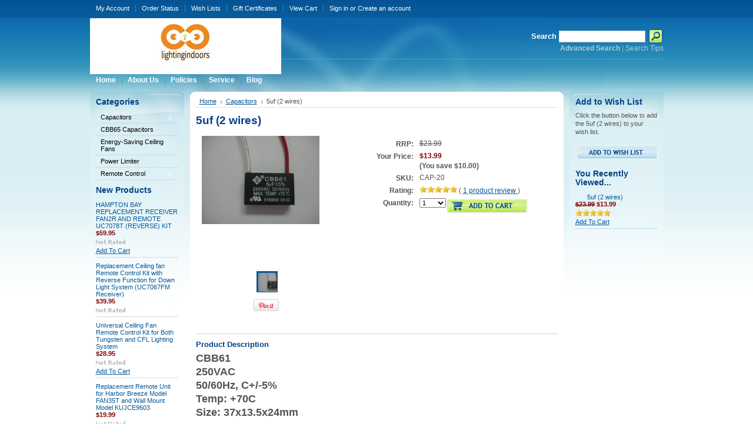

--- FILE ---
content_type: text/html; charset=UTF-8
request_url: https://stores.lightingindoors.com/5uf-2-wires/
body_size: 9548
content:
<!DOCTYPE html PUBLIC "-//W3C//DTD XHTML 1.0 Transitional//EN" "http://www.w3.org/TR/xhtml1/DTD/xhtml1-transitional.dtd">
<html xml:lang="en" lang="en" xmlns="http://www.w3.org/1999/xhtml" xmlns:og="http://opengraphprotocol.org/schema/">
<head>
	

	<title>5uf (2 wires) - Lightingindoors</title>

	<meta http-equiv="Content-Type" content="text/html; charset=UTF-8" />
	<meta name="description" content="5uf (2 wires) ceiling fan capacitor E163532" />
	<meta name="keywords" content="" />
	<meta property="og:type" content="product" />
<meta property="og:title" content="5uf (2 wires)" />
<meta property="og:description" content="5uf (2 wires) ceiling fan capacitor E163532" />
<meta property="og:image" content="https://cdn1.bigcommerce.com/n-yp39j5/gfe47/products/84/images/269/5uf__23208.1382734920.220.220.jpg?c=2" />
<meta property="og:site_name" content="Lightingindoors" />
<meta property="og:url" content="https://stores.lightingindoors.com/5uf-2-wires/" />
<meta property="product:price:amount" content="13.99" />
<meta property="product:price:currency" content="USD" />
<meta property="og:availability" content="instock" />
<meta property="og:rating" content="5" />
<meta property="pinterest:richpins" content="enabled" />
	<link rel='canonical' href='https://stores.lightingindoors.com/5uf-2-wires/' />
	
	
	
	<meta http-equiv="Content-Script-Type" content="text/javascript" />
	<meta http-equiv="Content-Style-Type" content="text/css" />
	
	<link rel="shortcut icon" href="https://cdn2.bigcommerce.com/n-yp39j5/gfe47/product_images/default_favicon.ico" />

	<!-- begin: js page tag -->
	<script language="javascript" type="text/javascript">//<![CDATA[
		(function(){
			// this happens before external dependencies (and dom ready) to reduce page flicker
			var node, i;
			for (i = window.document.childNodes.length; i--;) {
				node = window.document.childNodes[i];
				if (node.nodeName == 'HTML') {
					node.className += ' javascript';
				}
			}
		})();
	//]]></script>
	<!-- end: js page tag -->

	<link href="https://cdn9.bigcommerce.com/r-50b4fa8997ce43839fb9457331bc39687cd8345a/themes/__master/Styles/styles.css" type="text/css" rel="stylesheet" /><link href="https://cdn9.bigcommerce.com/r-1b9f3bacec3b268da01600ee0f848a85fc862884/themes/default/Styles/styles.css" media="all" type="text/css" rel="stylesheet" />
<link href="https://cdn9.bigcommerce.com/r-1b9f3bacec3b268da01600ee0f848a85fc862884/themes/default/Styles/iselector.css" media="all" type="text/css" rel="stylesheet" />
<link href="https://cdn9.bigcommerce.com/r-50b4fa8997ce43839fb9457331bc39687cd8345a/themes/__master/Styles/flexslider.css" media="all" type="text/css" rel="stylesheet" />
<link href="https://cdn9.bigcommerce.com/r-50b4fa8997ce43839fb9457331bc39687cd8345a/themes/__master/Styles/slide-show.css" media="all" type="text/css" rel="stylesheet" />
<link href="https://cdn9.bigcommerce.com/r-50b4fa8997ce43839fb9457331bc39687cd8345a/themes/__master/Styles/styles-slide-show.css" media="all" type="text/css" rel="stylesheet" />
<link href="https://cdn9.bigcommerce.com/r-50b4fa8997ce43839fb9457331bc39687cd8345a/themes/__master/Styles/social.css" media="all" type="text/css" rel="stylesheet" />
<link href="https://cdn9.bigcommerce.com/r-1b9f3bacec3b268da01600ee0f848a85fc862884/themes/default/Styles/blue.css" media="all" type="text/css" rel="stylesheet" />
<!--[if IE]><link href="https://cdn9.bigcommerce.com/r-1b9f3bacec3b268da01600ee0f848a85fc862884/themes/default/Styles/ie.css" media="all" type="text/css" rel="stylesheet" /><![endif]-->
<link href="https://cdn9.bigcommerce.com/r-8aad5f624241bf0bfd9e4b02f99944e01159441b/javascript/jquery/plugins/imodal/imodal.css" type="text/css" rel="stylesheet" /><link href="https://cdn9.bigcommerce.com/r-8aad5f624241bf0bfd9e4b02f99944e01159441b/javascript/jquery/plugins/jqzoom/css/jquery.jqzoom.css" type="text/css" rel="stylesheet" /><link href="https://cdn9.bigcommerce.com/r-8aad5f624241bf0bfd9e4b02f99944e01159441b/javascript/superfish/css/store.css" type="text/css" rel="stylesheet" /><link type="text/css" rel="stylesheet" href="https://cdn9.bigcommerce.com/r-8aad5f624241bf0bfd9e4b02f99944e01159441b/javascript/jquery/plugins/imodal/imodal.css" />

	<!-- Tell the browsers about our RSS feeds -->
	

	<!-- Include visitor tracking code (if any) -->
	

	

	

	<script type="text/javascript" src="https://cdn9.bigcommerce.com/r-8aad5f624241bf0bfd9e4b02f99944e01159441b/javascript/jquery/1.7.2/jquery.min.js"></script>
	<script type="text/javascript" src="https://cdn10.bigcommerce.com/r-8aad5f624241bf0bfd9e4b02f99944e01159441b/javascript/menudrop.js?"></script>
	<script type="text/javascript" src="https://cdn10.bigcommerce.com/r-8aad5f624241bf0bfd9e4b02f99944e01159441b/javascript/common.js?"></script>
	<script type="text/javascript" src="https://cdn10.bigcommerce.com/r-8aad5f624241bf0bfd9e4b02f99944e01159441b/javascript/iselector.js?"></script>
    <script src="https://cdn10.bigcommerce.com/r-8aad5f624241bf0bfd9e4b02f99944e01159441b/javascript/viewport.js?"></script>

	<script type="text/javascript">
	//<![CDATA[
	config.ShopPath = 'https://stores.lightingindoors.com';
	config.AppPath = ''; // BIG-8939: Deprecated, do not use.
	config.FastCart = 1;
	var ThumbImageWidth = 120;
	var ThumbImageHeight = 120;
	//]]>
	</script>
	
<script type="text/javascript" src="https://cdn9.bigcommerce.com/r-8aad5f624241bf0bfd9e4b02f99944e01159441b/javascript/jquery/plugins/imodal/imodal.js"></script><script type="text/javascript">
(function () {
    var xmlHttp = new XMLHttpRequest();

    xmlHttp.open('POST', 'https://bes.gcp.data.bigcommerce.com/nobot');
    xmlHttp.setRequestHeader('Content-Type', 'application/json');
    xmlHttp.send('{"store_id":"549945","timezone_offset":"-8","timestamp":"2026-01-24T06:43:11.66448400Z","visit_id":"7a692286-453c-4b0a-8e68-8fa5062112f9","channel_id":1}');
})();
</script>
<script src="https://www.google.com/recaptcha/api.js" async defer></script>
<script type="text/javascript" src="https://cdn9.bigcommerce.com/r-8aad5f624241bf0bfd9e4b02f99944e01159441b/javascript/jquery/plugins/jquery.form.js"></script>
<script type="text/javascript" src="https://cdn9.bigcommerce.com/r-8aad5f624241bf0bfd9e4b02f99944e01159441b/javascript/jquery/plugins/imodal/imodal.js"></script>
<script type="text/javascript" src="https://checkout-sdk.bigcommerce.com/v1/loader.js" defer></script>
<script type="text/javascript">
var BCData = {};
</script>

	<script type="text/javascript" src="https://cdn9.bigcommerce.com/r-8aad5f624241bf0bfd9e4b02f99944e01159441b/javascript/quicksearch.js"></script>
	
</head>

<body>
	<script type="text/javascript" src="https://cdn10.bigcommerce.com/r-8aad5f624241bf0bfd9e4b02f99944e01159441b/javascript/jquery/plugins/validate/jquery.validate.js?"></script>
	<script type="text/javascript" src="https://cdn10.bigcommerce.com/r-8aad5f624241bf0bfd9e4b02f99944e01159441b/javascript/product.functions.js?"></script>
	<script type="text/javascript" src="https://cdn10.bigcommerce.com/r-8aad5f624241bf0bfd9e4b02f99944e01159441b/javascript/product.js?"></script>
	<div id="Container">
			<div id="AjaxLoading"><img src="https://cdn10.bigcommerce.com/r-1b9f3bacec3b268da01600ee0f848a85fc862884/themes/default/images/ajax-loader.gif" alt="" />&nbsp; Loading... Please wait...</div>
		

				
		
		<div id="TopMenu">
			<ul style="display:">
				<li style="" class="HeaderLiveChat">
					
				</li>
				<li style="display:" class="First"><a href="https://stores.lightingindoors.com/account.php">My Account</a></li>
				<li style="display:"><a href="https://stores.lightingindoors.com/orderstatus.php">Order Status</a></li>
				<li style="display:"><a href="https://stores.lightingindoors.com/wishlist.php">Wish Lists</a></li>
				<li><a href="https://stores.lightingindoors.com/giftcertificates.php">Gift Certificates</a></li>
				<li style="display:" class="CartLink"><a href="https://stores.lightingindoors.com/cart.php">View Cart <span></span></a></li>
				<li style="display:">
					<div>
						<a href='https://stores.lightingindoors.com/login.php' onclick=''>Sign in</a> or <a href='https://stores.lightingindoors.com/login.php?action=create_account' onclick=''>Create an account</a>
					</div>
				</li>
			</ul>
			<br class="Clear" />
		</div>

		<div id="Outer">
			<div id="Header">
				<div id="Logo">
					<a href="https://stores.lightingindoors.com/"><img src="/product_images/lightingindoors_storelogo.jpg" border="0" id="LogoImage" alt="Lightingindoors" /></a>

				</div>
							<div id="SearchForm">
				<form action="https://stores.lightingindoors.com/search.php" method="get" onsubmit="return check_small_search_form()">
					<label for="search_query">Search</label>
					<input type="text" name="search_query" id="search_query" class="Textbox" value="" />
					<input type="image" src="https://cdn10.bigcommerce.com/r-1b9f3bacec3b268da01600ee0f848a85fc862884/themes/default/images/blue/Search.gif" class="Button" />
				</form>
				<p>
					<a href="https://stores.lightingindoors.com/search.php?mode=advanced"><strong>Advanced Search</strong></a> |
					<a href="https://stores.lightingindoors.com/search.php?action=Tips">Search Tips</a>
				</p>
			</div>

			<script type="text/javascript">
				var QuickSearchAlignment = 'left';
				var QuickSearchWidth = '232px';
				lang.EmptySmallSearch = "You forgot to enter some search keywords.";
			</script>

				<br class="Clear" />
			</div>
			<div id="Menu">
		<ul>
			<li class="First "><a href="https://stores.lightingindoors.com/"><span>Home</span></a></li>
				<li class=" ">
		<a href="https://stores.lightingindoors.com/about-us/"><span>About Us</span></a>
		
	</li>	<li class=" ">
		<a href="https://stores.lightingindoors.com/policies/"><span>Policies</span></a>
		
	</li>	<li class=" ">
		<a href="https://stores.lightingindoors.com/service/"><span>Service</span></a>
		
	</li>	<li class=" ">
		<a href="https://stores.lightingindoors.com/blog/"><span>Blog</span></a>
		
	</li>
		</ul>
	</div>


	<div id="Wrapper">
		
		<div class="Left" id="LayoutColumn1">
							<div class="Block CategoryList Moveable Panel" id="SideCategoryList">
					<h2>Categories</h2>
					<div class="BlockContent">
						<div class="SideCategoryListFlyout">
							<ul class="sf-menu sf-vertical">
<li><a href="https://stores.lightingindoors.com/capacitors/">Capacitors</a><ul>
<li><a href="https://stores.lightingindoors.com/2-wires/">2-wires</a></li>
<li><a href="https://stores.lightingindoors.com/3-wires/">3-wires</a></li>
<li><a href="https://stores.lightingindoors.com/4-wires/">4-wires</a></li>
<li><a href="https://stores.lightingindoors.com/5-wires/">5-wires</a></li>
<li><a href="https://stores.lightingindoors.com/6-wires/">6-wires</a></li>

</ul>
</li>
<li><a href="https://stores.lightingindoors.com/cbb65-capacitors/">CBB65 Capacitors</a></li>
<li><a href="https://stores.lightingindoors.com/energy-saving-ceiling-fans/">Energy-Saving Ceiling Fans</a></li>
<li><a href="https://stores.lightingindoors.com/power-limiter/">Power Limiter</a></li>
<li><a href="https://stores.lightingindoors.com/remote-control/">Remote Control</a><ul>
<li><a href="https://stores.lightingindoors.com/non-thermostat/">Non-Thermostat</a><ul>
<li><a href="https://stores.lightingindoors.com/thermostat/">Thermostat</a></li>

</ul>
</li>

</ul>
</li>

</ul>

							<div class="afterSideCategoryList"></div>
						</div>
					</div>
				</div>

							<div class="Block NewProducts Moveable Panel" id="SideNewProducts" style="display:">
					<h2> New Products</h2>
					<div class="BlockContent">
						<ul class="ProductList">
														<li class="Odd">
								<div class="ProductImage">
									<a href="https://stores.lightingindoors.com/hampton-bay-replacement-receiver-fan2r-and-remote-uc7078t-reverse-kit/"><img src="https://cdn1.bigcommerce.com/n-yp39j5/gfe47/products/158/images/400/F10RHD6_burned__53148.1508209285.120.120.jpg?c=2" alt="Fan2R and UC7078T" /></a>
								</div>
								<div class="ProductDetails">
									<strong><a href="https://stores.lightingindoors.com/hampton-bay-replacement-receiver-fan2r-and-remote-uc7078t-reverse-kit/">HAMPTON BAY REPLACEMENT RECEIVER FAN2R AND REMOTE UC7078T (REVERSE) KIT</a></strong>
								</div>
								<div class="ProductPriceRating">
									<em>$59.95</em>
									<span class="Rating Rating0"><img src="https://cdn10.bigcommerce.com/r-1b9f3bacec3b268da01600ee0f848a85fc862884/themes/default/images/IcoRating0.gif" alt="" style="" /></span>
								</div>
								<div class="ProductActionAdd" style="display:;">
									<strong><a href="https://stores.lightingindoors.com/cart.php?action=add&product_id=158">Add To Cart</a></strong>
								</div>
							</li>							<li class="Even">
								<div class="ProductImage">
									<a href="https://stores.lightingindoors.com/replacement-ceiling-fan-remote-control-kit-with-reverse-function-for-down-light-system-uc7067fm-receiver/"><img src="https://cdn1.bigcommerce.com/n-yp39j5/gfe47/products/157/images/399/UC7067FM_UC7078T_burned__13943.1508214112.120.120.jpg?c=2" alt="Replacement Ceiling fan Remote Control Kit with Reverse Function for Down Light System (UC7067FM Receiver)" /></a>
								</div>
								<div class="ProductDetails">
									<strong><a href="https://stores.lightingindoors.com/replacement-ceiling-fan-remote-control-kit-with-reverse-function-for-down-light-system-uc7067fm-receiver/">Replacement Ceiling fan Remote Control Kit with Reverse Function for Down Light System (UC7067FM Receiver)</a></strong>
								</div>
								<div class="ProductPriceRating">
									<em>$39.95</em>
									<span class="Rating Rating0"><img src="https://cdn10.bigcommerce.com/r-1b9f3bacec3b268da01600ee0f848a85fc862884/themes/default/images/IcoRating0.gif" alt="" style="" /></span>
								</div>
								<div class="ProductActionAdd" style="display:none;">
									<strong><a href="https://stores.lightingindoors.com/replacement-ceiling-fan-remote-control-kit-with-reverse-function-for-down-light-system-uc7067fm-receiver/">Add To Cart</a></strong>
								</div>
							</li>							<li class="Odd">
								<div class="ProductImage">
									<a href="https://stores.lightingindoors.com/universal-ceiling-fan-remote-control-kit-for-both-tungsten-and-cfl-lighting-system/"><img src="https://cdn1.bigcommerce.com/n-yp39j5/gfe47/products/156/images/397/DS_burned__60786.1508214059.120.120.jpg?c=2" alt="Remote Control Kit for Tungsten and CFL Lighting" /></a>
								</div>
								<div class="ProductDetails">
									<strong><a href="https://stores.lightingindoors.com/universal-ceiling-fan-remote-control-kit-for-both-tungsten-and-cfl-lighting-system/">Universal Ceiling Fan Remote Control Kit for Both Tungsten and CFL Lighting System</a></strong>
								</div>
								<div class="ProductPriceRating">
									<em>$28.95</em>
									<span class="Rating Rating0"><img src="https://cdn10.bigcommerce.com/r-1b9f3bacec3b268da01600ee0f848a85fc862884/themes/default/images/IcoRating0.gif" alt="" style="" /></span>
								</div>
								<div class="ProductActionAdd" style="display:;">
									<strong><a href="https://stores.lightingindoors.com/cart.php?action=add&product_id=156">Add To Cart</a></strong>
								</div>
							</li>							<li class="Even">
								<div class="ProductImage">
									<a href="https://stores.lightingindoors.com/replacement-remote-unit-for-harbor-breeze-model-fan35t-and-wall-mount-model-kujce9603/"><img src="https://cdn1.bigcommerce.com/n-yp39j5/gfe47/products/155/images/396/Anderic_front__38758.1508304844.120.120.jpg?c=2" alt="FAN35T Remote Control" /></a>
								</div>
								<div class="ProductDetails">
									<strong><a href="https://stores.lightingindoors.com/replacement-remote-unit-for-harbor-breeze-model-fan35t-and-wall-mount-model-kujce9603/">Replacement Remote Unit for Harbor Breeze Model FAN35T and Wall Mount Model KUJCE9603</a></strong>
								</div>
								<div class="ProductPriceRating">
									<em>$19.99</em>
									<span class="Rating Rating0"><img src="https://cdn10.bigcommerce.com/r-1b9f3bacec3b268da01600ee0f848a85fc862884/themes/default/images/IcoRating0.gif" alt="" style="" /></span>
								</div>
								<div class="ProductActionAdd" style="display:;">
									<strong><a href="https://stores.lightingindoors.com/cart.php?action=add&product_id=155">Add To Cart</a></strong>
								</div>
							</li>							<li class="Odd">
								<div class="ProductImage">
									<a href="https://stores.lightingindoors.com/hampton-bay-replacement-for-uc7098t-remote-control-unit-with-reverse-function/"><img src="https://cdn1.bigcommerce.com/n-yp39j5/gfe47/products/154/images/395/UC7098T_burned__21360.1508303915.120.120.jpg?c=2" alt="UC7098T Remote Control" /></a>
								</div>
								<div class="ProductDetails">
									<strong><a href="https://stores.lightingindoors.com/hampton-bay-replacement-for-uc7098t-remote-control-unit-with-reverse-function/">Hampton Bay Replacement for UC7098T Remote Control Unit with Reverse Function</a></strong>
								</div>
								<div class="ProductPriceRating">
									<em>$29.95</em>
									<span class="Rating Rating0"><img src="https://cdn10.bigcommerce.com/r-1b9f3bacec3b268da01600ee0f848a85fc862884/themes/default/images/IcoRating0.gif" alt="" style="" /></span>
								</div>
								<div class="ProductActionAdd" style="display:;">
									<strong><a href="https://stores.lightingindoors.com/cart.php?action=add&product_id=154">Add To Cart</a></strong>
								</div>
							</li>
						</ul>
					</div>
				</div>
								

				<div class="Block NewsletterSubscription Moveable Panel" id="SideNewsletterBox">

					<h2>
						Our Newsletter
					</h2>
					

					<div class="BlockContent">
						<form action="https://stores.lightingindoors.com/subscribe.php" method="post" id="subscribe_form" name="subscribe_form">
							<input type="hidden" name="action" value="subscribe" />
							<label for="nl_first_name">Your First Name:</label>
							<input type="text" class="Textbox" id="nl_first_name" name="nl_first_name" />
							<label for="nl_email">Your Email Address:</label>
							<input type="text" class="Textbox" id="nl_email" name="nl_email" /><br />

								<input type="image" src="https://cdn10.bigcommerce.com/r-1b9f3bacec3b268da01600ee0f848a85fc862884/themes/default/images/blue/NewsletterSubscribe.gif" value="Subscribe" class="Button" />

						</form>
					</div>
				</div>
				<script type="text/javascript">
// <!--
	$('#subscribe_form').submit(function() {
		if($('#nl_first_name').val() == '') {
			alert('You forgot to type in your first name.');
			$('#nl_first_name').focus();
			return false;
		}

		if($('#nl_email').val() == '') {
			alert('You forgot to type in your email address.');
			$('#nl_email').focus();
			return false;
		}

		if($('#nl_email').val().indexOf('@') == -1 || $('#nl_email').val().indexOf('.') == -1) {
			alert('Please enter a valid email address, such as john@example.com.');
			$('#nl_email').focus();
			$('#nl_email').select();
			return false;
		}

		// Set the action of the form to stop spammers
		$('#subscribe_form').append("<input type=\"hidden\" name=\"check\" value=\"1\" \/>");
		return true;

	});
// -->
</script>


			<div class="Block Moveable Panel" id="SideLiveChatServices" style="display:none;"></div>
		</div>
		<div class="Content" id="LayoutColumn2">
			<div class="Block Moveable Panel Breadcrumb" id="ProductBreadcrumb" >
	<ul>
	<li><a href="https://stores.lightingindoors.com">Home</a></li><li><a href="https://stores.lightingindoors.com/capacitors/">Capacitors</a></li><li>5uf (2 wires)</li>
</ul>

</div>

			<link rel="stylesheet" type="text/css" href="https://cdn10.bigcommerce.com/r-8aad5f624241bf0bfd9e4b02f99944e01159441b/javascript/jquery/themes/cupertino/ui.all.css?" />
<link rel="stylesheet" type="text/css" media="screen" href="https://cdn9.bigcommerce.com/r-50b4fa8997ce43839fb9457331bc39687cd8345a/themes/__master/Styles/product.attributes.css?" />
<script type="text/javascript" src="https://cdn9.bigcommerce.com/r-8aad5f624241bf0bfd9e4b02f99944e01159441b/javascript/jquery/plugins/jqueryui/1.8.18/jquery-ui.min.js"></script>
<script type="text/javascript" src="https://cdn10.bigcommerce.com/r-8aad5f624241bf0bfd9e4b02f99944e01159441b/javascript/jquery/plugins/jquery.form.js?"></script>
<script type="text/javascript" src="https://cdn10.bigcommerce.com/r-8aad5f624241bf0bfd9e4b02f99944e01159441b/javascript/product.attributes.js?"></script>
<script type="text/javascript" src="https://cdn10.bigcommerce.com/r-8aad5f624241bf0bfd9e4b02f99944e01159441b/javascript/jquery/plugins/jCarousel/jCarousel.js?"></script>
<script type="text/javascript" src="https://cdn10.bigcommerce.com/r-8aad5f624241bf0bfd9e4b02f99944e01159441b/javascript/jquery/plugins/jqzoom/jquery.jqzoom-core.js?"></script>
<script type="text/javascript">//<![CDATA[
	var ZoomImageURLs = new Array();
	
                        ZoomImageURLs[0] = "https:\/\/cdn1.bigcommerce.com\/n-yp39j5\/gfe47\/products\/84\/images\/269\/5uf__23208.1382734920.1280.1280.jpg?c=2";
                    
//]]></script>


<script type="text/javascript">//<![CDATA[
var ThumbURLs = new Array();
var ProductImageDescriptions = new Array();
var CurrentProdThumbImage = 0;
var ShowVariationThumb =false;
var ProductThumbWidth = 220;
var ProductThumbHeight =  220;
var ProductMaxZoomWidth = 1280;
var ProductMaxZoomHeight =  1280;
var ProductTinyWidth = 30;
var ProductTinyHeight =  30;



                        ThumbURLs[0] = "https:\/\/cdn1.bigcommerce.com\/n-yp39j5\/gfe47\/products\/84\/images\/269\/5uf__23208.1382734920.220.220.jpg?c=2";
                        ProductImageDescriptions[0] = "Image 1";
                    

var ShowImageZoomer = 1;
//]]></script>

<div class="Block Moveable Panel PrimaryProductDetails" id="ProductDetails" itemscope itemtype="http://schema.org/Product">
	<div class="BlockContent">
		

        <h2 itemprop="name">5uf (2 wires)</h2>

		<div class="Clear AddThisButtonBox">
	<!-- AddThis Button BEGIN -->
	<div class="addthis_toolbox addthis_default_style " >
		<a class="addthis_button_facebook"></a><a class="addthis_button_email"></a><a class="addthis_button_print"></a><a class="addthis_button_twitter"></a>
	</div>
	<script type="text/javascript" async="async" src="//s7.addthis.com/js/300/addthis_widget.js#pubid=ra-4e94ed470ee51e32"></script>
	<!-- AddThis Button END -->
</div>


		<div class="ProductThumb" style="">
			<script type="text/javascript"
 src="https://cdn10.bigcommerce.com/r-8aad5f624241bf0bfd9e4b02f99944e01159441b/javascript/jquery/plugins/fancybox/fancybox.js?"></script>

<link rel="stylesheet" type="text/css"
 href="https://cdn10.bigcommerce.com/r-8aad5f624241bf0bfd9e4b02f99944e01159441b/javascript/jquery/plugins/fancybox/fancybox.css"
 media="screen" />

<div id="LightBoxImages" style="display: none;"><!--  -->
<a class="iframe"
 href="https://stores.lightingindoors.com/productimage.php?product_id=84"></a>
</div>

<script type="text/javascript">
	//<![CDATA[
	var originalImages = '';
	function showProductImageLightBox(TargetedImage) {
		var currentImage=0;
		if(TargetedImage) {
			currentImage = TargetedImage;
		} else if(CurrentProdThumbImage!='undefined'){
			currentImage = CurrentProdThumbImage;
		}
		if(ShowVariationThumb) {
			var url = "https://stores.lightingindoors.com/productimage.php?product_id=84&image_rule_id=" + encodeURIComponent(ShowVariationThumb);
		} else {
			var url = "https://stores.lightingindoors.com/productimage.php?product_id=84&current_image="+currentImage;
		}
		$('#LightBoxImages a').attr("href", url);

		initProductLightBox();

		$('#LightBoxImages a').trigger('click');
	}

	function initProductLightBox() {

		var w = $(window).width();
		var h = $(window).height();

		// tiny image box width plus 3 px margin, times the number of tiny images, plus the arrows width
		var carouselWidth = (34 + 3) * Math.min(10, 2) + 70;

		//the width of the prev and next link
		var navLinkWidth = 250;

		var requiredNavWidth = Math.max(carouselWidth, navLinkWidth);

		// calculate the width of the widest image after resized to fit the screen.
		// 200 is the space betewn the window frame and the light box frame.
		var wr = Math.min(w-200, 1280) / 1280;
		var hr = Math.min(h-200, 960) / 960;

		var r = Math.min(wr, hr);

		var imgResizedWidth = Math.round(r * 1280);
		var imgResizedHeight = Math.round(r * 960);

		//calculate the width required for lightbox window
		var horizontalPadding = 100;
		var width = Math.min(w-100, Math.max(requiredNavWidth, imgResizedWidth+ horizontalPadding));
		var height = h-100;

		$('#LightBoxImages a').fancybox({
			'frameWidth'	: width,
			'frameHeight'	: height,
			callbackOnStart : function(){
   $('.zoomPad').css('z-index',0);
           },
           callbackOnClose : function(){
               $('.zoomPad').css('z-index',90);
           }
		});
	}

	$(document).ready(function() { originalImages = $('#LightBoxImages').html(); });
	//]]>
</script>

			<div class="ProductThumbImage" style="width:220px; height:220px;">
	<a rel="prodImage" style="margin:auto;" href="https://cdn1.bigcommerce.com/n-yp39j5/gfe47/products/84/images/269/5uf__23208.1382734920.1280.1280.jpg?c=2" onclick="showProductImageLightBox(); return false; return false;">
		<img itemprop="image" src="https://cdn1.bigcommerce.com/n-yp39j5/gfe47/products/84/images/269/5uf__23208.1382734920.220.220.jpg?c=2" alt="Image 1" title="Image 1" />
	</a>
</div>


			<div class="ImageCarouselBox" style="margin:0 auto; ">
				<a id="ImageScrollPrev" class="prev" href="#"><img src="https://cdn10.bigcommerce.com/r-1b9f3bacec3b268da01600ee0f848a85fc862884/themes/default/images/LeftArrow.png" alt="" width="20" height="20" /></a>

				<div class="ProductTinyImageList">
					<ul>
						<li style = "height:34px; width:34px;"  onmouseover="showProductThumbImage(0, this)" onclick="showProductImageLightBox(0); return false; return false;" id="TinyImageBox_0">
	<div class="TinyOuterDiv" style = "height:30px; width:30px;">
		<div style = "height:30px; width:30px;">
			<a href="javascript:void(0);" rel='{"gallery": "prodImage", "smallimage": "https://cdn1.bigcommerce.com/n-yp39j5/gfe47/products/84/images/269/5uf__23208.1382734920.220.220.jpg?c=2", "largeimage": "https://cdn1.bigcommerce.com/n-yp39j5/gfe47/products/84/images/269/5uf__23208.1382734920.1280.1280.jpg?c=2"}'><img id="TinyImage_0" style="padding-top:-2px;" width="44" height="33" src="https://cdn1.bigcommerce.com/n-yp39j5/gfe47/products/84/images/269/5uf__23208.1382734920.30.30.jpg?c=2" alt="Image 1" title="Image 1" /></a>
		</div>
	</div>
</li>

					</ul>
				</div>

				<a id="ImageScrollNext" class="next" href="#"><img src="https://cdn10.bigcommerce.com/r-1b9f3bacec3b268da01600ee0f848a85fc862884/themes/default/images/RightArrow.png" alt="" width="20" height="20" /></a>
			</div>
			<div style="display:none;" class="SeeMorePicturesLink">
				<a href="#" onclick="showProductImageLightBox(); return false; return false;" class="ViewLarger">Click to enlarge</a>
			</div>
			<div class="PinterestButtonContainer">
	<a href="http://pinterest.com/pin/create/button/?url=https://stores.lightingindoors.com/5uf-2-wires/&media=https://cdn1.bigcommerce.com/n-yp39j5/gfe47/products/84/images/269/5uf__23208.1382734920.1280.1280.jpg?c=2&description=Lightingindoors - 5uf (2 wires), $13.99 (https://stores.lightingindoors.com/5uf-2-wires/)" target="_blank">
		<img src="/custom/pinit3.png" alt="Pin It" />
	</a>
</div>

		</div>
		<div class="ProductMain">
			
			<div class="ProductDetailsGrid">
				<div class="DetailRow RetailPrice" style="display: ">
					<div class="Label">RRP:</div>
					<div class="Value">
						<strike>$23.99</strike>
					</div>
				</div>

				<div class="DetailRow PriceRow" itemprop="offers" itemscope itemtype="http://schema.org/Offer" style="">
					<div class="Label">Your Price:</div>
					<div class="Value">
                        <meta itemprop="priceCurrency" content="USD">
						<em class="ProductPrice VariationProductPrice" itemprop="price">$13.99</em>
						 <span class="YouSave"> (You save <span class="YouSaveAmount">$10.00</span>)</span>
					</div>
				</div>

				<div class="DetailRow ProductSKU" style="display: ">
					<div class="Label">SKU:</div>
					<div class="Value">
						<span class="VariationProductSKU" itemprop="sku">
							CAP-20
						</span>
					</div>
				</div>

                <div class="DetailRow" itemprop="brand" itemscope itemtype="http://schema.org/Brand" style="display: none">
                    <div class="Label">Brand:</div>
                    <div class="Value">
                        <a itemprop="url" href=""><span itemprop="name"></span></a>
                    </div>
                </div>

				<div class="DetailRow" style="display: none">
					<div class="Label">Condition:</div>
					<div class="Value" itemprop="itemCondition">
						
					</div>
				</div>

				<div class="DetailRow" style="display: none">
					<div class="Label">Weight:</div>
					<div class="Value">
						<span class="VariationProductWeight" itemprop="weight">
							
						</span>
					</div>
				</div>

				<div class="DetailRow" style="display: " itemprop="aggregateRating" itemscope itemtype="http://schema.org/AggregateRating">
					<div class="Label">Rating:</div>
					<div class="Value">
                        <meta itemprop="ratingValue" content="5">
						<img width="64" height="12" src="https://cdn10.bigcommerce.com/r-1b9f3bacec3b268da01600ee0f848a85fc862884/themes/default/images/IcoRating5.gif" alt="5 Stars" />
						<span style="display:">(
							<a href="#reviews" onclick="">
								<span itemprop="reviewCount">1</span> product review
							</a>
						)</span>
					</div>
				</div>

				<div class="DetailRow" style="display: none">
					<div class="Label">Availability:</div>
					<div class="Value">
						
					</div>
				</div>

				<div class="DetailRow" style="display: none">
					<div class="Label">Shipping:</div>
					<div class="Value">
						
					</div>
				</div>

				<div class="DetailRow" style="display:none;">
					<div class="Label">Minimum Purchase:</div>
					<div class="Value">
						 unit(s)
					</div>
				</div>

				<div class="DetailRow" style="display:none;">
					<div class="Label">Maximum Purchase:</div>
					<div class="Value">
						 unit(s)
					</div>
				</div>

				<div class="DetailRow InventoryLevel" style="display: none;">
					<div class="Label">:</div>
					<div class="Value">
						<span class="VariationProductInventory">
							
						</span>
					</div>
				</div>

				<div class="DetailRow" style="display: none">
					<div class="Label">Gift Wrapping:</div>
					<div class="Value">
						
					</div>
				</div>
			</div>
			<div class="productAddToCartRight">
<form method="post" action="https://stores.lightingindoors.com/cart.php" onsubmit="return check_add_to_cart(this, false) "  enctype="multipart/form-data" id="productDetailsAddToCartForm">
	<input type="hidden" name="action" value="add" />
	<input type="hidden" name="product_id" value="84" />
	<input type="hidden" name="variation_id" class="CartVariationId" value="" />
	<input type="hidden" name="currency_id" value="" />
	<div class="ProductDetailsGrid ProductAddToCart">
		
		<div class="ProductOptionList">
			
		</div>
		<div class="productAttributeList" style="display:none;"></div>
		
		<div class="DetailRow" style="display: ">
			<div class="Label QuantityInput" style="display: ">Quantity:</div>
			<div class="Value AddCartButton">
				<span class="FloatLeft" style="display: ;">
					<select id="qty_" name="qty[]" class="Field45 quantityInput" style="">
    
	<option selected="selected" value="1">1</option>
	<option  value="2">2</option>
	<option  value="3">3</option>
	<option  value="4">4</option>
	<option  value="5">5</option>
	<option  value="6">6</option>
	<option  value="7">7</option>
	<option  value="8">8</option>
	<option  value="9">9</option>
	<option  value="10">10</option>
	<option  value="11">11</option>
	<option  value="12">12</option>
	<option  value="13">13</option>
	<option  value="14">14</option>
	<option  value="15">15</option>
	<option  value="16">16</option>
	<option  value="17">17</option>
	<option  value="18">18</option>
	<option  value="19">19</option>
	<option  value="20">20</option>
	<option  value="21">21</option>
	<option  value="22">22</option>
	<option  value="23">23</option>
	<option  value="24">24</option>
	<option  value="25">25</option>
	<option  value="26">26</option>
	<option  value="27">27</option>
	<option  value="28">28</option>
	<option  value="29">29</option>
	<option  value="30">30</option>
	
</select>
				</span>
				<div class="BulkDiscount">
					
						<input type="image" src="https://cdn10.bigcommerce.com/r-1b9f3bacec3b268da01600ee0f848a85fc862884/themes/default/images/blue/AddCartButton.gif" alt="" />
					
					<div class="BulkDiscountLink" style="display: none;">
						<a href="#" onclick="$.iModal({data: $('#ProductDetailsBulkDiscountThickBox').html(), width: 600}); return false;">
							Buy in bulk and save
						</a>
					</div>
				</div>
			</div>
		</div>
	</div>
</form>

<div class="OutOfStockMessage">
	
</div>



<script language="javascript" type="text/javascript">//<![CDATA[
lang.OptionMessage = "";
lang.VariationSoldOutMessage = "The selected product combination is currently unavailable.";
lang.InvalidQuantity = "Please enter a valid product quantity.";
lang.EnterRequiredField = "Please enter the required field(s).";
lang.InvalidFileTypeJS = "The file type of the file you are trying to upload is not allowed for this field.";
var ShowAddToCartQtyBox = "1";
productMinQty=0;productMaxQty=Number.POSITIVE_INFINITY;
//]]></script>

</div>

			
			
		</div>

		

		<br class="Clear" />
		<hr />
	</div>
</div>

			<div class="Block Moveable Panel" id="ProductTabs" style="display:none;"></div>
			<div class="Block Moveable Panel ProductDescription" id="ProductDescription">
	<h3>Product Description</h3>
    <div class="ProductDescriptionContainer" itemprop="description">
        <p><span style="font-size: large;"><span style="font-weight: bold;">CBB61</span><br style="font-weight: bold;" /><span style="font-weight: bold;">250VAC </span><br style="font-weight: bold;" /><span style="font-weight: bold;">50/60Hz, C+/-5% </span><br style="font-weight: bold;" /><span style="font-weight: bold;">Temp: +70C </span><br style="font-weight: bold;" /><span style="font-weight: bold;">Size: 37x13.5x24mm</span></span><br /><span style="font-size: x-large;"><span style="font-weight: bold;">CBB61</span><br style="font-weight: bold;" /><br style="font-weight: bold;" /><span style="font-weight: bold;">250VAC </span><span style="font-weight: bold;"><br />50/60Hz, C+/-5% </span><br style="font-weight: bold;" /><span style="font-weight: bold;">Temp: +70C </span><br style="font-weight: bold;" /><span style="font-weight: bold;">Size: 37x13.5x24mm</span></span><br /><br /><span style="font-style: italic;">Replacement for E163532, etc</span>.</p>
	</div>
	<hr style="" class="ProductSectionSeparator" />
</div>

			<div class="Block Moveable Panel" id="ProductVideos" style="display:none;"></div>
			<div class="Block Moveable Panel" id="ProductWarranty" style="display:none;"></div>
			<div class="Block Moveable Panel ProductOtherDetails" id="ProductOtherDetails" style="display: ">
	<h3>Other Details</h3>
	<div class="ProductDetailsGrid">
		<div class="DetailRow">
	<div class="Label">1:</div>
	<div class="Value">
		
	</div>
</div>
	</div>
	<hr class="Clear ProductSectionSeparator" />
</div>
			<div class="Block Moveable Panel" id="SimilarProductsByTag" style="display:none;"></div>
			<div class="Block Moveable Panel" id="ProductByCategory">
	<h3>Find Similar Products by Category</h3>
	<div class="FindByCategory">
		<ul>
	<li><a href="https://stores.lightingindoors.com/capacitors/">Capacitors</a></li>
</ul>

	</div>
	<hr  style="" class="Clear ProductSectionSeparator" />
</div>
			<div class="Block Moveable Panel" id="ProductReviews">
	<a href="#" onclick="show_product_review_form(); return false;" class="FloatRight">
	<img src="https://cdn10.bigcommerce.com/r-1b9f3bacec3b268da01600ee0f848a85fc862884/themes/default/images/blue/WriteReviewButton.gif" alt="Write your own product review"/></a>
<h3 id="reviews">Product Reviews</h3>
<div class="BlockContent">
	
	<a id="write_review"></a>
	<script type="text/javascript">
		lang.ReviewNoRating = "Please select a rating.";
		lang.ReviewNoTitle = "Please enter a title for your review.";
		lang.ReviewNoText = "Please enter some text for your review.";
        lang.ReviewNoCaptcha = "Please enter the code shown.";
        lang.ReviewNoEmail = "Please enter your email address.";
	</script>
	<form action="https://stores.lightingindoors.com/postreview.php" style="display: none;" method="post" class="ProductReviewForm"
		  id="rating_box" onsubmit="return check_product_review_form();">
		<input type="hidden" name="action" value="post_review"/>
		<input type="hidden" name="product_id" value="84"/>
		<input type="hidden" name="throttleToken" value=""/>
		<h4>Write Your Own Review</h4>

		<div class="FormContainer VerticalFormContainer">
			<dl class="ProductReviewFormContainer">
				<dt>How do you rate this product?</dt>
				<dd>
					<select name="revrating" class="Field400" id="revrating">
						<option value="">&nbsp;</option>
						<option value="5"
						>5 stars (best)</option>
						<option value="4"
						>4 stars</option>
						<option value="3"
						>3 stars (average)</option>
						<option value="2"
						>2 stars</option>
						<option value="1"
						>1 star (worst)</option>
					</select>
				</dd>

				<dt>Write a headline for your review here:</dt>
				<dd><input name="revtitle" id="revtitle" type="text" class="Textbox Field400"
						   value=""/></dd>

				<dt>Write your review here:</dt>
				<dd><textarea name="revtext" id="revtext" class="Field400" rows="8"
							  cols="50"></textarea></dd>

                <dt style="display: ">Your email:</dt>
                <dd style="display: "><input type="text" name="email" id="email" class="Textbox Field400" value=""></input><p class="ReviewEmailHint">We promise to never spam you, and just use your email address to identify you as a valid customer.</p></dd>

				<dt>Enter your name: (optional)</dt>
				<dd><input name="revfromname" id="revfromname" type="text" class="Textbox Field400"
						   value=""/></dd>

				<dd style="display: ">
					<div class="g-recaptcha" data-sitekey="6LcjX0sbAAAAACp92-MNpx66FT4pbIWh-FTDmkkz"></div><br/>
				</dd>
			</dl>
			<p class="Submit">
				<input type="submit" value="Save My Review"/>
			</p>
		</div>
	</form>

	<p style="display: none">
		
	</p>

	

			<ol class="ProductReviewList">
				<li class="" itemprop="review" itemscope itemtype="http://schema.org/Review">
		<h4 class="ReviewTitle">
			<span itemprop="name">Replacement Part .</span>
            <span itemprop="reviewRating" itemscope itemtype="http://schema.org/Rating">
                <meta itemprop="ratingValue" content="5">
                <img width="64" height="12" src="https://cdn10.bigcommerce.com/r-1b9f3bacec3b268da01600ee0f848a85fc862884/themes/default/images/IcoRating5.gif" alt="5 Star Review" />
            </span>
		</h4>
		<p class="Meta">
			Posted by <span itemprop="author">Unknown</span> on 10th Oct 2017
		</p>
		<p itemprop="reviewBody"> This part is a great replacement part for Hunter Fans as they no longer make the parts .</p>
		<hr />
	</li>

		</ol>


	

	<script type="text/javascript">
		//<![CDATA[
		var HideReviewCaptcha = "";

		// Should we automatically open the review form?
		if ("" == "1") {
			show_product_review_form();
		}

		if ("" == "1") {
			jump_to_product_reviews();
		}
		//]]>
	</script>
	<hr style="" class="Clear ProductSectionSeparator"/>
</div>

</div>

			<div class="Block Moveable Panel" id="SimilarProductsByCustomerViews" style="display:none;"></div>
		</div>
		<div class="Right" id="LayoutColumn3">
			<div class="Block Moveable Panel" id="SideCurrencySelector" style="display:none;"></div>
			<div class="Block Moveable Panel AddToWishlist" id="SideProductAddToWishList" style="display:">
	<h2>Add to Wish List</h2>
	<div class="BlockContent">
		<form name="frmWishList" id="frmWishList" action="https://stores.lightingindoors.com/wishlist.php" method="get">
			<input type="hidden" name="action" value="add" />
			<input type="hidden" name="product_id" value="84" />
			<input type="hidden" name="variation_id" value="" class="WishListVariationId"/>
			<p>Click the button below to add the 5uf (2 wires) to your wish list.</p>
			<p></p>
			<p><input type="image" src="https://cdn10.bigcommerce.com/r-1b9f3bacec3b268da01600ee0f848a85fc862884/themes/default/images/blue/WishlistButton.gif" alt="Add to Wish List" /></p>
		</form>
	</div>
</div>

			<div class="Block Moveable Panel" id="SideProductRelated" style="display:none;"></div>
			<div class="Block Moveable Panel SideRecentlyViewed" style="display: " id="SideProductRecentlyViewed">
	<h2>You Recently Viewed...</h2>
	<div class="BlockContent">
		<script type="text/javascript">
		lang.CompareSelectMessage = 'Please choose at least 2 products to compare.';
		</script>
		<form name="frmCompare" id="frmCompare" action="https://stores.lightingindoors.com/compare/" method="get" onsubmit="return compareProducts('https://stores.lightingindoors.com/compare/')">
			<ul class="ProductList">
				<li>
	<div class="ComparisonCheckbox">
		<input style="display:none" type="checkbox" class="CheckBox" name="compare_product_ids" value="84" onclick="product_comparison_box_changed(this.checked)" />
	</div>
	<div class="ProductImage">
		<a href="https://stores.lightingindoors.com/5uf-2-wires/"><img src="https://cdn1.bigcommerce.com/n-yp39j5/gfe47/products/84/images/269/5uf__23208.1382734920.120.120.jpg?c=2" alt="5uf (2 wires)" /></a>
	</div>
	<div class="ProductDetails">
		<input type="hidden" name="ProductDetailsID" class="ProductDetailsID" value="84" />
		<strong><a href="https://stores.lightingindoors.com/5uf-2-wires/">5uf (2 wires)</a></strong>
	</div>
	<div class="ProductPriceRating">
		<em><strike class="RetailPriceValue">$23.99</strike> $13.99</em>
		<span class="Rating Rating5"><img src="https://cdn10.bigcommerce.com/r-1b9f3bacec3b268da01600ee0f848a85fc862884/themes/default/images/IcoRating5.gif" alt="" style="" /></span>
	</div>
	<div class="ProductActionAdd" style="display:;">
		<strong><a href="https://stores.lightingindoors.com/cart.php?action=add&product_id=84">Add To Cart</a></strong>
	</div>
</li>
			</ul>

			<div class="CompareButton" style="display:none">
				<input type="image" value="Compare Selected" src="https://cdn10.bigcommerce.com/r-1b9f3bacec3b268da01600ee0f848a85fc862884/themes/default/images/blue/CompareButton.gif" />
			</div>
		</form>
	</div>
</div>

		</div>
		<br class="Clear" />
	</div>
	<br class="Clear" />
        <div id="Footer">
            <p>
                All prices are in <span title='US Dollar'>USD</span>.
                Copyright 2026 Lightingindoors.
                <a href="https://stores.lightingindoors.com/sitemap/"><span>Sitemap</span></a> |
                
                <a rel="nofollow" href="http://www.bigcommerce.com">Shopping Cart Software</a> by BigCommerce
            </p>
        </div>
        <br class="Clear" />
        </div>

        
        
        
        

        
        
        

        <script type="text/javascript" src="https://cdn9.bigcommerce.com/r-8aad5f624241bf0bfd9e4b02f99944e01159441b/javascript/bc_pinstrumentation.min.js"></script>
<script type="text/javascript" src="https://cdn9.bigcommerce.com/r-8aad5f624241bf0bfd9e4b02f99944e01159441b/javascript/superfish/js/jquery.bgiframe.min.js"></script>
<script type="text/javascript" src="https://cdn9.bigcommerce.com/r-8aad5f624241bf0bfd9e4b02f99944e01159441b/javascript/superfish/js/superfish.js"></script>
<script type="text/javascript">
    $(function(){
        if (typeof $.fn.superfish == "function") {
            $("ul.sf-menu").superfish({
                delay: 800,
                dropShadows: false,
                speed: "fast"
            })
            .find("ul")
            .bgIframe();
        }
    })
</script>
<script type="text/javascript" src="https://cdn9.bigcommerce.com/r-8aad5f624241bf0bfd9e4b02f99944e01159441b/javascript/visitor.js"></script>

        <script type="text/javascript">
$(document).ready(function() {
	// attach fast cart event to all 'add to cart' link
	$(".ProductActionAdd a[href*='cart.php?action=add']").click(function(event) {
		fastCartAction($(this).attr('href'));
		return false;
	});
});
</script>


        


<!-- Webinterpret international stores -->
    <script type="text/javascript">
        (function e(){var e=document.createElement("script");e.type="text/javascript",e.async=true,e.src="https://cdn-webstores.webinterpret.com/common/js/webinterpret-loader.js";var t=document.getElementsByTagName("script")[0];t.parentNode.insertBefore(e,t)})();
    </script>
<!-- EndWebinterpret international stores -->
</div>
<script type="text/javascript">

$(document).ready(function() {
  		 var hash = window.location.hash;

  if (hash == '#reviews') {
	 
	ActiveProductTab('ProductReviews_Tab');
	
  }

});
</script>
<script type="text/javascript" src="https://cdn9.bigcommerce.com/shared/js/csrf-protection-header-5eeddd5de78d98d146ef4fd71b2aedce4161903e.js"></script></body>
</html>

--- FILE ---
content_type: text/html; charset=utf-8
request_url: https://www.google.com/recaptcha/api2/anchor?ar=1&k=6LcjX0sbAAAAACp92-MNpx66FT4pbIWh-FTDmkkz&co=aHR0cHM6Ly9zdG9yZXMubGlnaHRpbmdpbmRvb3JzLmNvbTo0NDM.&hl=en&v=N67nZn4AqZkNcbeMu4prBgzg&size=normal&anchor-ms=20000&execute-ms=30000&cb=y8qd121xhi7e
body_size: 49523
content:
<!DOCTYPE HTML><html dir="ltr" lang="en"><head><meta http-equiv="Content-Type" content="text/html; charset=UTF-8">
<meta http-equiv="X-UA-Compatible" content="IE=edge">
<title>reCAPTCHA</title>
<style type="text/css">
/* cyrillic-ext */
@font-face {
  font-family: 'Roboto';
  font-style: normal;
  font-weight: 400;
  font-stretch: 100%;
  src: url(//fonts.gstatic.com/s/roboto/v48/KFO7CnqEu92Fr1ME7kSn66aGLdTylUAMa3GUBHMdazTgWw.woff2) format('woff2');
  unicode-range: U+0460-052F, U+1C80-1C8A, U+20B4, U+2DE0-2DFF, U+A640-A69F, U+FE2E-FE2F;
}
/* cyrillic */
@font-face {
  font-family: 'Roboto';
  font-style: normal;
  font-weight: 400;
  font-stretch: 100%;
  src: url(//fonts.gstatic.com/s/roboto/v48/KFO7CnqEu92Fr1ME7kSn66aGLdTylUAMa3iUBHMdazTgWw.woff2) format('woff2');
  unicode-range: U+0301, U+0400-045F, U+0490-0491, U+04B0-04B1, U+2116;
}
/* greek-ext */
@font-face {
  font-family: 'Roboto';
  font-style: normal;
  font-weight: 400;
  font-stretch: 100%;
  src: url(//fonts.gstatic.com/s/roboto/v48/KFO7CnqEu92Fr1ME7kSn66aGLdTylUAMa3CUBHMdazTgWw.woff2) format('woff2');
  unicode-range: U+1F00-1FFF;
}
/* greek */
@font-face {
  font-family: 'Roboto';
  font-style: normal;
  font-weight: 400;
  font-stretch: 100%;
  src: url(//fonts.gstatic.com/s/roboto/v48/KFO7CnqEu92Fr1ME7kSn66aGLdTylUAMa3-UBHMdazTgWw.woff2) format('woff2');
  unicode-range: U+0370-0377, U+037A-037F, U+0384-038A, U+038C, U+038E-03A1, U+03A3-03FF;
}
/* math */
@font-face {
  font-family: 'Roboto';
  font-style: normal;
  font-weight: 400;
  font-stretch: 100%;
  src: url(//fonts.gstatic.com/s/roboto/v48/KFO7CnqEu92Fr1ME7kSn66aGLdTylUAMawCUBHMdazTgWw.woff2) format('woff2');
  unicode-range: U+0302-0303, U+0305, U+0307-0308, U+0310, U+0312, U+0315, U+031A, U+0326-0327, U+032C, U+032F-0330, U+0332-0333, U+0338, U+033A, U+0346, U+034D, U+0391-03A1, U+03A3-03A9, U+03B1-03C9, U+03D1, U+03D5-03D6, U+03F0-03F1, U+03F4-03F5, U+2016-2017, U+2034-2038, U+203C, U+2040, U+2043, U+2047, U+2050, U+2057, U+205F, U+2070-2071, U+2074-208E, U+2090-209C, U+20D0-20DC, U+20E1, U+20E5-20EF, U+2100-2112, U+2114-2115, U+2117-2121, U+2123-214F, U+2190, U+2192, U+2194-21AE, U+21B0-21E5, U+21F1-21F2, U+21F4-2211, U+2213-2214, U+2216-22FF, U+2308-230B, U+2310, U+2319, U+231C-2321, U+2336-237A, U+237C, U+2395, U+239B-23B7, U+23D0, U+23DC-23E1, U+2474-2475, U+25AF, U+25B3, U+25B7, U+25BD, U+25C1, U+25CA, U+25CC, U+25FB, U+266D-266F, U+27C0-27FF, U+2900-2AFF, U+2B0E-2B11, U+2B30-2B4C, U+2BFE, U+3030, U+FF5B, U+FF5D, U+1D400-1D7FF, U+1EE00-1EEFF;
}
/* symbols */
@font-face {
  font-family: 'Roboto';
  font-style: normal;
  font-weight: 400;
  font-stretch: 100%;
  src: url(//fonts.gstatic.com/s/roboto/v48/KFO7CnqEu92Fr1ME7kSn66aGLdTylUAMaxKUBHMdazTgWw.woff2) format('woff2');
  unicode-range: U+0001-000C, U+000E-001F, U+007F-009F, U+20DD-20E0, U+20E2-20E4, U+2150-218F, U+2190, U+2192, U+2194-2199, U+21AF, U+21E6-21F0, U+21F3, U+2218-2219, U+2299, U+22C4-22C6, U+2300-243F, U+2440-244A, U+2460-24FF, U+25A0-27BF, U+2800-28FF, U+2921-2922, U+2981, U+29BF, U+29EB, U+2B00-2BFF, U+4DC0-4DFF, U+FFF9-FFFB, U+10140-1018E, U+10190-1019C, U+101A0, U+101D0-101FD, U+102E0-102FB, U+10E60-10E7E, U+1D2C0-1D2D3, U+1D2E0-1D37F, U+1F000-1F0FF, U+1F100-1F1AD, U+1F1E6-1F1FF, U+1F30D-1F30F, U+1F315, U+1F31C, U+1F31E, U+1F320-1F32C, U+1F336, U+1F378, U+1F37D, U+1F382, U+1F393-1F39F, U+1F3A7-1F3A8, U+1F3AC-1F3AF, U+1F3C2, U+1F3C4-1F3C6, U+1F3CA-1F3CE, U+1F3D4-1F3E0, U+1F3ED, U+1F3F1-1F3F3, U+1F3F5-1F3F7, U+1F408, U+1F415, U+1F41F, U+1F426, U+1F43F, U+1F441-1F442, U+1F444, U+1F446-1F449, U+1F44C-1F44E, U+1F453, U+1F46A, U+1F47D, U+1F4A3, U+1F4B0, U+1F4B3, U+1F4B9, U+1F4BB, U+1F4BF, U+1F4C8-1F4CB, U+1F4D6, U+1F4DA, U+1F4DF, U+1F4E3-1F4E6, U+1F4EA-1F4ED, U+1F4F7, U+1F4F9-1F4FB, U+1F4FD-1F4FE, U+1F503, U+1F507-1F50B, U+1F50D, U+1F512-1F513, U+1F53E-1F54A, U+1F54F-1F5FA, U+1F610, U+1F650-1F67F, U+1F687, U+1F68D, U+1F691, U+1F694, U+1F698, U+1F6AD, U+1F6B2, U+1F6B9-1F6BA, U+1F6BC, U+1F6C6-1F6CF, U+1F6D3-1F6D7, U+1F6E0-1F6EA, U+1F6F0-1F6F3, U+1F6F7-1F6FC, U+1F700-1F7FF, U+1F800-1F80B, U+1F810-1F847, U+1F850-1F859, U+1F860-1F887, U+1F890-1F8AD, U+1F8B0-1F8BB, U+1F8C0-1F8C1, U+1F900-1F90B, U+1F93B, U+1F946, U+1F984, U+1F996, U+1F9E9, U+1FA00-1FA6F, U+1FA70-1FA7C, U+1FA80-1FA89, U+1FA8F-1FAC6, U+1FACE-1FADC, U+1FADF-1FAE9, U+1FAF0-1FAF8, U+1FB00-1FBFF;
}
/* vietnamese */
@font-face {
  font-family: 'Roboto';
  font-style: normal;
  font-weight: 400;
  font-stretch: 100%;
  src: url(//fonts.gstatic.com/s/roboto/v48/KFO7CnqEu92Fr1ME7kSn66aGLdTylUAMa3OUBHMdazTgWw.woff2) format('woff2');
  unicode-range: U+0102-0103, U+0110-0111, U+0128-0129, U+0168-0169, U+01A0-01A1, U+01AF-01B0, U+0300-0301, U+0303-0304, U+0308-0309, U+0323, U+0329, U+1EA0-1EF9, U+20AB;
}
/* latin-ext */
@font-face {
  font-family: 'Roboto';
  font-style: normal;
  font-weight: 400;
  font-stretch: 100%;
  src: url(//fonts.gstatic.com/s/roboto/v48/KFO7CnqEu92Fr1ME7kSn66aGLdTylUAMa3KUBHMdazTgWw.woff2) format('woff2');
  unicode-range: U+0100-02BA, U+02BD-02C5, U+02C7-02CC, U+02CE-02D7, U+02DD-02FF, U+0304, U+0308, U+0329, U+1D00-1DBF, U+1E00-1E9F, U+1EF2-1EFF, U+2020, U+20A0-20AB, U+20AD-20C0, U+2113, U+2C60-2C7F, U+A720-A7FF;
}
/* latin */
@font-face {
  font-family: 'Roboto';
  font-style: normal;
  font-weight: 400;
  font-stretch: 100%;
  src: url(//fonts.gstatic.com/s/roboto/v48/KFO7CnqEu92Fr1ME7kSn66aGLdTylUAMa3yUBHMdazQ.woff2) format('woff2');
  unicode-range: U+0000-00FF, U+0131, U+0152-0153, U+02BB-02BC, U+02C6, U+02DA, U+02DC, U+0304, U+0308, U+0329, U+2000-206F, U+20AC, U+2122, U+2191, U+2193, U+2212, U+2215, U+FEFF, U+FFFD;
}
/* cyrillic-ext */
@font-face {
  font-family: 'Roboto';
  font-style: normal;
  font-weight: 500;
  font-stretch: 100%;
  src: url(//fonts.gstatic.com/s/roboto/v48/KFO7CnqEu92Fr1ME7kSn66aGLdTylUAMa3GUBHMdazTgWw.woff2) format('woff2');
  unicode-range: U+0460-052F, U+1C80-1C8A, U+20B4, U+2DE0-2DFF, U+A640-A69F, U+FE2E-FE2F;
}
/* cyrillic */
@font-face {
  font-family: 'Roboto';
  font-style: normal;
  font-weight: 500;
  font-stretch: 100%;
  src: url(//fonts.gstatic.com/s/roboto/v48/KFO7CnqEu92Fr1ME7kSn66aGLdTylUAMa3iUBHMdazTgWw.woff2) format('woff2');
  unicode-range: U+0301, U+0400-045F, U+0490-0491, U+04B0-04B1, U+2116;
}
/* greek-ext */
@font-face {
  font-family: 'Roboto';
  font-style: normal;
  font-weight: 500;
  font-stretch: 100%;
  src: url(//fonts.gstatic.com/s/roboto/v48/KFO7CnqEu92Fr1ME7kSn66aGLdTylUAMa3CUBHMdazTgWw.woff2) format('woff2');
  unicode-range: U+1F00-1FFF;
}
/* greek */
@font-face {
  font-family: 'Roboto';
  font-style: normal;
  font-weight: 500;
  font-stretch: 100%;
  src: url(//fonts.gstatic.com/s/roboto/v48/KFO7CnqEu92Fr1ME7kSn66aGLdTylUAMa3-UBHMdazTgWw.woff2) format('woff2');
  unicode-range: U+0370-0377, U+037A-037F, U+0384-038A, U+038C, U+038E-03A1, U+03A3-03FF;
}
/* math */
@font-face {
  font-family: 'Roboto';
  font-style: normal;
  font-weight: 500;
  font-stretch: 100%;
  src: url(//fonts.gstatic.com/s/roboto/v48/KFO7CnqEu92Fr1ME7kSn66aGLdTylUAMawCUBHMdazTgWw.woff2) format('woff2');
  unicode-range: U+0302-0303, U+0305, U+0307-0308, U+0310, U+0312, U+0315, U+031A, U+0326-0327, U+032C, U+032F-0330, U+0332-0333, U+0338, U+033A, U+0346, U+034D, U+0391-03A1, U+03A3-03A9, U+03B1-03C9, U+03D1, U+03D5-03D6, U+03F0-03F1, U+03F4-03F5, U+2016-2017, U+2034-2038, U+203C, U+2040, U+2043, U+2047, U+2050, U+2057, U+205F, U+2070-2071, U+2074-208E, U+2090-209C, U+20D0-20DC, U+20E1, U+20E5-20EF, U+2100-2112, U+2114-2115, U+2117-2121, U+2123-214F, U+2190, U+2192, U+2194-21AE, U+21B0-21E5, U+21F1-21F2, U+21F4-2211, U+2213-2214, U+2216-22FF, U+2308-230B, U+2310, U+2319, U+231C-2321, U+2336-237A, U+237C, U+2395, U+239B-23B7, U+23D0, U+23DC-23E1, U+2474-2475, U+25AF, U+25B3, U+25B7, U+25BD, U+25C1, U+25CA, U+25CC, U+25FB, U+266D-266F, U+27C0-27FF, U+2900-2AFF, U+2B0E-2B11, U+2B30-2B4C, U+2BFE, U+3030, U+FF5B, U+FF5D, U+1D400-1D7FF, U+1EE00-1EEFF;
}
/* symbols */
@font-face {
  font-family: 'Roboto';
  font-style: normal;
  font-weight: 500;
  font-stretch: 100%;
  src: url(//fonts.gstatic.com/s/roboto/v48/KFO7CnqEu92Fr1ME7kSn66aGLdTylUAMaxKUBHMdazTgWw.woff2) format('woff2');
  unicode-range: U+0001-000C, U+000E-001F, U+007F-009F, U+20DD-20E0, U+20E2-20E4, U+2150-218F, U+2190, U+2192, U+2194-2199, U+21AF, U+21E6-21F0, U+21F3, U+2218-2219, U+2299, U+22C4-22C6, U+2300-243F, U+2440-244A, U+2460-24FF, U+25A0-27BF, U+2800-28FF, U+2921-2922, U+2981, U+29BF, U+29EB, U+2B00-2BFF, U+4DC0-4DFF, U+FFF9-FFFB, U+10140-1018E, U+10190-1019C, U+101A0, U+101D0-101FD, U+102E0-102FB, U+10E60-10E7E, U+1D2C0-1D2D3, U+1D2E0-1D37F, U+1F000-1F0FF, U+1F100-1F1AD, U+1F1E6-1F1FF, U+1F30D-1F30F, U+1F315, U+1F31C, U+1F31E, U+1F320-1F32C, U+1F336, U+1F378, U+1F37D, U+1F382, U+1F393-1F39F, U+1F3A7-1F3A8, U+1F3AC-1F3AF, U+1F3C2, U+1F3C4-1F3C6, U+1F3CA-1F3CE, U+1F3D4-1F3E0, U+1F3ED, U+1F3F1-1F3F3, U+1F3F5-1F3F7, U+1F408, U+1F415, U+1F41F, U+1F426, U+1F43F, U+1F441-1F442, U+1F444, U+1F446-1F449, U+1F44C-1F44E, U+1F453, U+1F46A, U+1F47D, U+1F4A3, U+1F4B0, U+1F4B3, U+1F4B9, U+1F4BB, U+1F4BF, U+1F4C8-1F4CB, U+1F4D6, U+1F4DA, U+1F4DF, U+1F4E3-1F4E6, U+1F4EA-1F4ED, U+1F4F7, U+1F4F9-1F4FB, U+1F4FD-1F4FE, U+1F503, U+1F507-1F50B, U+1F50D, U+1F512-1F513, U+1F53E-1F54A, U+1F54F-1F5FA, U+1F610, U+1F650-1F67F, U+1F687, U+1F68D, U+1F691, U+1F694, U+1F698, U+1F6AD, U+1F6B2, U+1F6B9-1F6BA, U+1F6BC, U+1F6C6-1F6CF, U+1F6D3-1F6D7, U+1F6E0-1F6EA, U+1F6F0-1F6F3, U+1F6F7-1F6FC, U+1F700-1F7FF, U+1F800-1F80B, U+1F810-1F847, U+1F850-1F859, U+1F860-1F887, U+1F890-1F8AD, U+1F8B0-1F8BB, U+1F8C0-1F8C1, U+1F900-1F90B, U+1F93B, U+1F946, U+1F984, U+1F996, U+1F9E9, U+1FA00-1FA6F, U+1FA70-1FA7C, U+1FA80-1FA89, U+1FA8F-1FAC6, U+1FACE-1FADC, U+1FADF-1FAE9, U+1FAF0-1FAF8, U+1FB00-1FBFF;
}
/* vietnamese */
@font-face {
  font-family: 'Roboto';
  font-style: normal;
  font-weight: 500;
  font-stretch: 100%;
  src: url(//fonts.gstatic.com/s/roboto/v48/KFO7CnqEu92Fr1ME7kSn66aGLdTylUAMa3OUBHMdazTgWw.woff2) format('woff2');
  unicode-range: U+0102-0103, U+0110-0111, U+0128-0129, U+0168-0169, U+01A0-01A1, U+01AF-01B0, U+0300-0301, U+0303-0304, U+0308-0309, U+0323, U+0329, U+1EA0-1EF9, U+20AB;
}
/* latin-ext */
@font-face {
  font-family: 'Roboto';
  font-style: normal;
  font-weight: 500;
  font-stretch: 100%;
  src: url(//fonts.gstatic.com/s/roboto/v48/KFO7CnqEu92Fr1ME7kSn66aGLdTylUAMa3KUBHMdazTgWw.woff2) format('woff2');
  unicode-range: U+0100-02BA, U+02BD-02C5, U+02C7-02CC, U+02CE-02D7, U+02DD-02FF, U+0304, U+0308, U+0329, U+1D00-1DBF, U+1E00-1E9F, U+1EF2-1EFF, U+2020, U+20A0-20AB, U+20AD-20C0, U+2113, U+2C60-2C7F, U+A720-A7FF;
}
/* latin */
@font-face {
  font-family: 'Roboto';
  font-style: normal;
  font-weight: 500;
  font-stretch: 100%;
  src: url(//fonts.gstatic.com/s/roboto/v48/KFO7CnqEu92Fr1ME7kSn66aGLdTylUAMa3yUBHMdazQ.woff2) format('woff2');
  unicode-range: U+0000-00FF, U+0131, U+0152-0153, U+02BB-02BC, U+02C6, U+02DA, U+02DC, U+0304, U+0308, U+0329, U+2000-206F, U+20AC, U+2122, U+2191, U+2193, U+2212, U+2215, U+FEFF, U+FFFD;
}
/* cyrillic-ext */
@font-face {
  font-family: 'Roboto';
  font-style: normal;
  font-weight: 900;
  font-stretch: 100%;
  src: url(//fonts.gstatic.com/s/roboto/v48/KFO7CnqEu92Fr1ME7kSn66aGLdTylUAMa3GUBHMdazTgWw.woff2) format('woff2');
  unicode-range: U+0460-052F, U+1C80-1C8A, U+20B4, U+2DE0-2DFF, U+A640-A69F, U+FE2E-FE2F;
}
/* cyrillic */
@font-face {
  font-family: 'Roboto';
  font-style: normal;
  font-weight: 900;
  font-stretch: 100%;
  src: url(//fonts.gstatic.com/s/roboto/v48/KFO7CnqEu92Fr1ME7kSn66aGLdTylUAMa3iUBHMdazTgWw.woff2) format('woff2');
  unicode-range: U+0301, U+0400-045F, U+0490-0491, U+04B0-04B1, U+2116;
}
/* greek-ext */
@font-face {
  font-family: 'Roboto';
  font-style: normal;
  font-weight: 900;
  font-stretch: 100%;
  src: url(//fonts.gstatic.com/s/roboto/v48/KFO7CnqEu92Fr1ME7kSn66aGLdTylUAMa3CUBHMdazTgWw.woff2) format('woff2');
  unicode-range: U+1F00-1FFF;
}
/* greek */
@font-face {
  font-family: 'Roboto';
  font-style: normal;
  font-weight: 900;
  font-stretch: 100%;
  src: url(//fonts.gstatic.com/s/roboto/v48/KFO7CnqEu92Fr1ME7kSn66aGLdTylUAMa3-UBHMdazTgWw.woff2) format('woff2');
  unicode-range: U+0370-0377, U+037A-037F, U+0384-038A, U+038C, U+038E-03A1, U+03A3-03FF;
}
/* math */
@font-face {
  font-family: 'Roboto';
  font-style: normal;
  font-weight: 900;
  font-stretch: 100%;
  src: url(//fonts.gstatic.com/s/roboto/v48/KFO7CnqEu92Fr1ME7kSn66aGLdTylUAMawCUBHMdazTgWw.woff2) format('woff2');
  unicode-range: U+0302-0303, U+0305, U+0307-0308, U+0310, U+0312, U+0315, U+031A, U+0326-0327, U+032C, U+032F-0330, U+0332-0333, U+0338, U+033A, U+0346, U+034D, U+0391-03A1, U+03A3-03A9, U+03B1-03C9, U+03D1, U+03D5-03D6, U+03F0-03F1, U+03F4-03F5, U+2016-2017, U+2034-2038, U+203C, U+2040, U+2043, U+2047, U+2050, U+2057, U+205F, U+2070-2071, U+2074-208E, U+2090-209C, U+20D0-20DC, U+20E1, U+20E5-20EF, U+2100-2112, U+2114-2115, U+2117-2121, U+2123-214F, U+2190, U+2192, U+2194-21AE, U+21B0-21E5, U+21F1-21F2, U+21F4-2211, U+2213-2214, U+2216-22FF, U+2308-230B, U+2310, U+2319, U+231C-2321, U+2336-237A, U+237C, U+2395, U+239B-23B7, U+23D0, U+23DC-23E1, U+2474-2475, U+25AF, U+25B3, U+25B7, U+25BD, U+25C1, U+25CA, U+25CC, U+25FB, U+266D-266F, U+27C0-27FF, U+2900-2AFF, U+2B0E-2B11, U+2B30-2B4C, U+2BFE, U+3030, U+FF5B, U+FF5D, U+1D400-1D7FF, U+1EE00-1EEFF;
}
/* symbols */
@font-face {
  font-family: 'Roboto';
  font-style: normal;
  font-weight: 900;
  font-stretch: 100%;
  src: url(//fonts.gstatic.com/s/roboto/v48/KFO7CnqEu92Fr1ME7kSn66aGLdTylUAMaxKUBHMdazTgWw.woff2) format('woff2');
  unicode-range: U+0001-000C, U+000E-001F, U+007F-009F, U+20DD-20E0, U+20E2-20E4, U+2150-218F, U+2190, U+2192, U+2194-2199, U+21AF, U+21E6-21F0, U+21F3, U+2218-2219, U+2299, U+22C4-22C6, U+2300-243F, U+2440-244A, U+2460-24FF, U+25A0-27BF, U+2800-28FF, U+2921-2922, U+2981, U+29BF, U+29EB, U+2B00-2BFF, U+4DC0-4DFF, U+FFF9-FFFB, U+10140-1018E, U+10190-1019C, U+101A0, U+101D0-101FD, U+102E0-102FB, U+10E60-10E7E, U+1D2C0-1D2D3, U+1D2E0-1D37F, U+1F000-1F0FF, U+1F100-1F1AD, U+1F1E6-1F1FF, U+1F30D-1F30F, U+1F315, U+1F31C, U+1F31E, U+1F320-1F32C, U+1F336, U+1F378, U+1F37D, U+1F382, U+1F393-1F39F, U+1F3A7-1F3A8, U+1F3AC-1F3AF, U+1F3C2, U+1F3C4-1F3C6, U+1F3CA-1F3CE, U+1F3D4-1F3E0, U+1F3ED, U+1F3F1-1F3F3, U+1F3F5-1F3F7, U+1F408, U+1F415, U+1F41F, U+1F426, U+1F43F, U+1F441-1F442, U+1F444, U+1F446-1F449, U+1F44C-1F44E, U+1F453, U+1F46A, U+1F47D, U+1F4A3, U+1F4B0, U+1F4B3, U+1F4B9, U+1F4BB, U+1F4BF, U+1F4C8-1F4CB, U+1F4D6, U+1F4DA, U+1F4DF, U+1F4E3-1F4E6, U+1F4EA-1F4ED, U+1F4F7, U+1F4F9-1F4FB, U+1F4FD-1F4FE, U+1F503, U+1F507-1F50B, U+1F50D, U+1F512-1F513, U+1F53E-1F54A, U+1F54F-1F5FA, U+1F610, U+1F650-1F67F, U+1F687, U+1F68D, U+1F691, U+1F694, U+1F698, U+1F6AD, U+1F6B2, U+1F6B9-1F6BA, U+1F6BC, U+1F6C6-1F6CF, U+1F6D3-1F6D7, U+1F6E0-1F6EA, U+1F6F0-1F6F3, U+1F6F7-1F6FC, U+1F700-1F7FF, U+1F800-1F80B, U+1F810-1F847, U+1F850-1F859, U+1F860-1F887, U+1F890-1F8AD, U+1F8B0-1F8BB, U+1F8C0-1F8C1, U+1F900-1F90B, U+1F93B, U+1F946, U+1F984, U+1F996, U+1F9E9, U+1FA00-1FA6F, U+1FA70-1FA7C, U+1FA80-1FA89, U+1FA8F-1FAC6, U+1FACE-1FADC, U+1FADF-1FAE9, U+1FAF0-1FAF8, U+1FB00-1FBFF;
}
/* vietnamese */
@font-face {
  font-family: 'Roboto';
  font-style: normal;
  font-weight: 900;
  font-stretch: 100%;
  src: url(//fonts.gstatic.com/s/roboto/v48/KFO7CnqEu92Fr1ME7kSn66aGLdTylUAMa3OUBHMdazTgWw.woff2) format('woff2');
  unicode-range: U+0102-0103, U+0110-0111, U+0128-0129, U+0168-0169, U+01A0-01A1, U+01AF-01B0, U+0300-0301, U+0303-0304, U+0308-0309, U+0323, U+0329, U+1EA0-1EF9, U+20AB;
}
/* latin-ext */
@font-face {
  font-family: 'Roboto';
  font-style: normal;
  font-weight: 900;
  font-stretch: 100%;
  src: url(//fonts.gstatic.com/s/roboto/v48/KFO7CnqEu92Fr1ME7kSn66aGLdTylUAMa3KUBHMdazTgWw.woff2) format('woff2');
  unicode-range: U+0100-02BA, U+02BD-02C5, U+02C7-02CC, U+02CE-02D7, U+02DD-02FF, U+0304, U+0308, U+0329, U+1D00-1DBF, U+1E00-1E9F, U+1EF2-1EFF, U+2020, U+20A0-20AB, U+20AD-20C0, U+2113, U+2C60-2C7F, U+A720-A7FF;
}
/* latin */
@font-face {
  font-family: 'Roboto';
  font-style: normal;
  font-weight: 900;
  font-stretch: 100%;
  src: url(//fonts.gstatic.com/s/roboto/v48/KFO7CnqEu92Fr1ME7kSn66aGLdTylUAMa3yUBHMdazQ.woff2) format('woff2');
  unicode-range: U+0000-00FF, U+0131, U+0152-0153, U+02BB-02BC, U+02C6, U+02DA, U+02DC, U+0304, U+0308, U+0329, U+2000-206F, U+20AC, U+2122, U+2191, U+2193, U+2212, U+2215, U+FEFF, U+FFFD;
}

</style>
<link rel="stylesheet" type="text/css" href="https://www.gstatic.com/recaptcha/releases/N67nZn4AqZkNcbeMu4prBgzg/styles__ltr.css">
<script nonce="kWT9AhgL1y0pLbF6W4kg_w" type="text/javascript">window['__recaptcha_api'] = 'https://www.google.com/recaptcha/api2/';</script>
<script type="text/javascript" src="https://www.gstatic.com/recaptcha/releases/N67nZn4AqZkNcbeMu4prBgzg/recaptcha__en.js" nonce="kWT9AhgL1y0pLbF6W4kg_w">
      
    </script></head>
<body><div id="rc-anchor-alert" class="rc-anchor-alert"></div>
<input type="hidden" id="recaptcha-token" value="[base64]">
<script type="text/javascript" nonce="kWT9AhgL1y0pLbF6W4kg_w">
      recaptcha.anchor.Main.init("[\x22ainput\x22,[\x22bgdata\x22,\x22\x22,\[base64]/[base64]/[base64]/bmV3IHJbeF0oY1swXSk6RT09Mj9uZXcgclt4XShjWzBdLGNbMV0pOkU9PTM/bmV3IHJbeF0oY1swXSxjWzFdLGNbMl0pOkU9PTQ/[base64]/[base64]/[base64]/[base64]/[base64]/[base64]/[base64]/[base64]\x22,\[base64]\\u003d\\u003d\x22,\x22w6HCkmvDgMOpe8K5wqVnwrnDn8KfwqUdwp/Cn8KBw7hAw5hZwqLDiMOQw7zCtyLDlzDCr8OmfQnCuMKdBMOIwr/ColjDt8KWw5JdT8Kyw7EZBsO9a8KrwoIWM8KAw53DlcOuVBPCnG/DsWMiwrUAbUV+JSbDnWPCs8OWFT9Bw6oCwo17w4TDn8Kkw5k5BsKYw7p/woAHwrnCgRHDu33CkcK2w6XDv3PCgMOawp7CqBfChsOjdcK4Lw7Clw7CkVfDpsOMNFRhwq/DqcO6w41SSANKwrfDq3fDvcK9ZTTCmsOyw7DCtsKnwqXCnsKrwpM8wrvCrE7CmD3CrVbDo8K+OCfDtsK9CsOOdMOgG2pRw4LCnUvDpBMBw6DCjMOmwpV1I8K8LxdLHMK8w7kwwqfClsOfJsKXcTdRwr/Du2nDoEo4JQPDjMOIwqxLw4Bcwo7CkmnCucODW8OSwq4sDMOnDMKVw77DpWEEAMODQ03CnhHDpQgkXMOiw5bDmH8iScKkwr9ADcOcXBjCscKqIsKnQsOeCyjCnsOTC8OsJUcQaGbDjMKML8KVwpNpA1ZSw5UNf8KNw7/DpcOQJsKdwqZsaU/DokLCs0tdIMKOMcOdw7PDrjvDpsKyK8OACHLCl8ODCU4+eDDCogXCisOgw5rDgzbDl2Zxw4x6XQg9AnloacK7wp7Dqg/CggXDtMOGw6c5woBvwp4idcK7YcOIw59/DQcpfF7DsW4FbsOnwrZDwr/CkMOdSsKdwqfCo8ORwoPCmsOfPsKJwqZ6TMOJwrnCnsOwwrDDlsONw6s2LMKAbsOEw7LDi8KPw5liwqjDgMO7dC48Exdyw7Z/R0YNw7g5w50US07CpsKzw7JVwqVBSjTCnMOAQzfCkwIKwpLCrsK7fQzDiToAwpDDu8K5w4zDrsKMwo8CwqZpBkQ/OcOmw7vDgj7Cj2NwTTPDqsOKbsOCwr7DtMKEw7TCqMKgw4jCiQB+wpFGD8K6YMOEw5fCjnAFwq8FdsK0J8O/w7vDmMOawrh3J8KHwoIFPcKuSTNEw4DCksOjwpHDmgIpV1tNd8K2wozDnBJCw7M8acO2wqtjQsKxw7nDtUxWwokgwqxjwo4vwrvCtE/CgsKAHgvChVHDq8ORHm7CvMK+bjfCusOiQlAWw5/CjXrDocOeZsKcXx/CssKJw7/DvsKrwpLDpFQ9SWZSecKsCFlkwqt9csO4wrd/J0Zlw5vCqRIfOTBGw7LDnsO/KcO8w7VGw61Mw4ExwrbDnG5pFDRLKgheHmfCqsOHWyMAI0zDrFHDvAXDjsOuB0NAGV43a8K/wpHDnFZ0AgA8w4DCvsO+MsOSw5QUYsOuLUYdNlHCvMKuLQzClTdCc8K4w7fCocKGDsKOIcO3MQ3DisOYwofDlAfDmnptc8KzwrvDvcOew75Zw4g7w6HCnkHDqiZtCsO9wq3CjcKGFARheMKTw6ZNwqTDhW/[base64]/[base64]/BcKIw6Ujwr3DsT/CgDDDiChQw6dMworDrsOQw448JGfDksKfwo/Coy4ow5TDn8OOXsKjw6bDg0/[base64]/DnsK/Ug4Jb23Cr0oww7Mfwp/DgsONesKPSMKRwpRKwpI3A1xoMxLDrcOJwp7DrMKFaRpELMO7Ijwqw6F3HjFROsOUTsOnOhDCjhjCiy16wpHCpGnCjyTCmGJQw6F8bC8yCsKmFsKOHyt/AghYTcK6wq/Cii7DjsOtwpPDjVLCjMOpw4sYRSXCksKiB8O2L1Zgw79EwqXCosOZwqbCjMK4w5VDcsOtw5lZW8ONE35JRUDCp1HCihLDlMKpwo/Cg8KEwqXCiiprNMOeZwfDg8K5wpVPFVDDgWPDu1XDkMKEwqjDgcOXw4hPH2XClgnChWxpKMKnwonDlQfCjU7CikluN8OFwrIDCSgkIMKewqE+w57DssOAw6N4wpDDnAcTwoTCmj7ClsKDwpBYSW/CrQnDn1DCgjjDjsOQwqV5wqHCoHJfDsKSUCnDpT1IMCbCnjzDvcOHw4fCtsOjwo/DijHCsmUSQcOWwoTCocOmQsKxw5lUwqDDjsK3woNNwp88w7pyAcObwolnX8O1wow2w7RGa8KNw7pBw7/Dun53wrjDlMKYWE7CsRdAOzDCj8OGW8O/w7/Dt8OYwoUZKWHDmsO9w6HCr8KOUMKWDAfCl11Fw4Vsw7rCtMK9wq/CksKzccKMw4tgwrgKwqjCrsOydGxXak1twpZAwo4rwr/Ch8Kpw7fDtyzDi0LDjcK7JS/ClMOXRcOlP8KwfMK/[base64]/LcKKw6/CqcKYPkZZwoh9LD3Cuh7DrsKLw4Iowptfw4/DhWfCk8OKwoPDnMOLeDwvw67DuWbChcOVdxLDr8OtEMKlwoPCjhrCkMKFCcOuGX7DmHpXwojDvsKJVMOzwqTCsMOxw4LDtRETwprChyIdwopTwq4WwrPCosOxDH/[base64]/CvTrDvFnCpsO4FB1TT8KMTjl0wpAcwpjCpMOgIcOCGcKmJX5awoPCi0wgN8K6w5vCsMKHBcOTw77DlcOLS1EtIsOEOsOhwrLCoVbClsK1fU3ClcOkRQvDrcOpaWkfwrRGwqsgwr/CiF3DrcKjw5kIV8KUJ8KIA8OMRMO/[base64]/DncKKwpDDkDNaGkPDjMOoRzclOcKFaS4IwoXDqRHCvsKBCF/CvMO6DcO5w7nCkMO9w6fCiMK5w7HCqEpAw6EDKcKow5A9wop/w4bCmjnDjMOSVivCqsOTV2HDmMOsXWBnSsO0YcK1w4vCjMOOw6rDl2oTK3bDgcKjwqU0w47DpxnDpcOvw7zCpMKuwrUVw5DDmMK4fyXDmT5WIwXDhB0Gw6R1NwjCoQPCo8K2RTTDgcKDwpY/JSFEQcO6dsK1w5fCjsOMwp7CmhETbU7CpcOWHsKrwopyTnrCgsK6wrTDixE3fy/DocOCaMKQwpHClQxxwrVfwqXCn8Ouc8OCw7jChkbCnCACw7bDpT9MwpDChcKSwrzDkMKyWMOGw4HCnUbDvGLCuUNCw6DDq3LCrMK0HCIDX8ONw6/DmDhQHjXDhsOsMMKpwqPDhQjDs8OyccOwX3pHYcKIWcOYRAw0BMO0I8KPwrnCpMK4woXDqRpgwrlqw7HDh8KOesKVDcOeGMO9GcOkf8KYw7DDs3vDkUbDgktIIcKiw4PCtcO4wonDucKQW8OawoHDlxM/DhbDiD3Doz9LGcOdwoPDlwLDkVQKDsOlwrtpwpFSfB7DswkvdcODwprDnsK8wpx0dcKhWsK+w6JAw5oqwo3DqcKowqsvelTCocKewp0Fwrc/LcK8JsKzw7nCvzwDMMKdW8K8w63Cm8KCZBwzw6jDkyXCuiPCjz45OEkcTSjDq8ObRFYVwobDs1rCjUfDq8KLwqbDrMO3LjHCuVbCvzFyEVDCnVzDhx7DvcOKSk3CpMKwwrnDokRRwpZUw4rDkEnDh8KANMK1w7TDoMOdw7vCvxRhw6rDlSJxw5/Cm8KEwoTCgnBnwoHCo23CicOpI8Ogwr3CtUsXwoBTfHjCu8OawrtGwpc+Rndaw5DDlmNdwq9jwq3DiyEwGjh8w7oQwrnDjmIKw5lfw6/[base64]/[base64]/QMK/w6LDoRDCpHDCtsOgNGbDtcO9w4HDgMOZaUTCncOgw6MfemzCosKiw5B+wpzCj3FfSX3DgwbCocOJeAjCrMOZHXFfYcKpD8KWeMKdwosOwq/Cn2lYe8K4DcO0XMK1W8K6BiHCgFPDvVLDm8KBfcO2IcKWwqc9UsKnKMOuwq57wpIdX1oIQMO8dzbCqMKDwofDvcOUw4LCo8O2JcKofcOCbMOpH8OWw4p8wqHCkiTCkj9sa33CvsOVPUnDmnEfSGXCkTAnw49POsKhbRPCkARew6IhwrzCoELDucOLw6clw69rw45eSm/Cq8KVwqF9fhtEw4XCvGvCgMK6IcK2d8O3wo3DkxhAAFBhLynDkEPDgx3DtW/DlkspfSIcdsOWOyXDnUbChm3Dv8K3w4LDm8O/bsKDwrYSeMOsK8OYwo/[base64]/[base64]/[base64]/Cv3PDr8KjIxk5wrFmdAJBd8K6woXDocOISBPCs2gLGzlEIDzDqFYpGgDDmm7CrRpnFG3Cj8O8wpvCqcKfw53CsHgQw5jCnMKcwpUaDMOzU8KWw49Gw5FEw7PDgMOzwopgMGZqYMK1VRESw6Jxwr1nZixdZQjCr0/[base64]/[base64]/GcOlBMKswqLDs8KwwpQRE0zDj1HCsDEjWwMkw4AVwpLCtsKbw6JvTsOTw5HCul3CgSvDgFzCncKuwplBw7LDncOdRcODbMKbwpo8wr0bHAbDscO3wpPCo8KnM37Dh8KIwrnCszc/wqs9w5g4w7lzUnNvw6/[base64]/[base64]/w5vDgsK1wpIywotdw7PCosKlw5zCp8O/w7c5AnPCt1PCuj8Pw5U5w4dsw5fCmXs0wrQJRsKhVcO7wpPCsRBKe8KlI8OYwptvw4Vzw5wqw6PDuXs9wqgrFh1DD8OIRcOcwo/DhyYWVMOqPG9wCn5XDT0gw6HCqMKfw4tLw49pSDQcR8K7wrA0w5s6w5/CskNUwq/ConsQwojCohoLCzcafil0Qh4VwqM/dsOsY8OwCk3DkWHCtMOXw6g0ZxvDomhdwr/CqsKhwpDDlsKcw7/DssKOw70iw7TDui3ClcKREcOOwopsw4lsw75TBsO6ZkzDvE4qw4HCr8OWUFzCpStNwr4LK8Ocw6vDh23DtcKDayfDr8K3XzrDrsOFOhXCqxbDi0AWRsKiw6Nxw6/DryLCj8K3wqXDtsKkb8OHwpNGwqfDq8OGwrIAw7zCpMKDNcOaw4Q+ecOkOi54w7zClMKJwqIoDlXDpkbCtAIuUhluw7fCmMOawq3CusKRRcKvw57Dh1UJNsKlwq9JwoPCncK8GxLCpMKQw7/Chiskw4jChFJqwqA7JsO6w60tHsOyY8KUN8KME8Oqw5zDhzvClsOyXkA4IBrDnsO8U8KnPFAXYCYjw6JTwpBvWMOfw6cfaxlfAsORZ8O4wq3DuG/[base64]/CjyZLJ8KJIMKpBcOQw5YxQcOrw6fCrsO2JEXCv8Kpw6dFDsKKThVaw4pnXMOEdhdAT10Dwrx8YxoZeMORWMK2FMO7w5PCoMO8w6Qiwp1rS8OLw7BiVAlBwoLDsH1FKMOVWR8/wqTDqcOVw7t1w4fDncK1UsOQwrfDvR7DmcOPEsOhw4/DjnrCmQfCq8OvwpMzw5PDkSLCk8KPS8KxHU7DssOxO8K+J8Ocw5crw45Mw6hbQk7DsBHCjCTCicKvPFF2VQLCsnV3wocsZFnChMK/fl9AJ8KcwrNrw5/CmxzDrcK5w7AowoDDjsKsw4k+JcOfwp1Aw7HDtcO3VG7CsjTDnMOAwpt5bCXCrsOPGAjDsMOpQMOeYgpuWMK7wo/DvMKbKkvDsMO6wq01YWvDrsOlMgfCmcKTdhzDlMK3wo9pwp/DpQjDtRVcw5McP8Ovwq5rwqJ/MMOZQFMSM0FnDcOUUz0ZKcODwp5QCTHDsHnClTMGaR4Uw4HCnsKGY8OCw5pkMMO8w7UGKj7CrWTChmxowpplw5HCjT/[base64]/DgXLDv8K9wqzDtEZgw6MLcArCpmDDnMKuwoV5KSctJBnDtWjCogbCn8KKacKywqPCnC8+wrzCqMKFQcKJOMO0wpFLIMO7BX0aE8OcwrplJyNBL8Ohw5lKOWZKw6HDmlgaw5jDlsKBGMKRaU/[base64]/DghnCp8OjwrbCmhEpY8O5wrQKT8KiQQnCtlfCoMKYwpUjwr/[base64]/[base64]/DnGPChSAyw6NjLMKKwp1Fw6bCjk9zw53CvcKfwqZ2FMK4wqLCoXrDksKtwqVOKwwlwq7ChcOCwp/[base64]/[base64]/DtcOfWsKXXsKEw555wrHDrsOFwqlZwoXCscKPFEDDtg41wqDCjFPCn0bDl8Kxwpcaw7fCpHbCuxUbJMOvw7LCgMOPHw7CiMKEwpA4w63CpRvCr8OhdMOOworDncKDwpUyQ8KQJsOSw5vDjCDChcOwwovDsUrDkxAvf8O6ZcKrV8KXw7oRwoPDmHgQOMOow7/CpHc9EcOCw5fDh8OWKMOAwp/[base64]/w60Tw7zCkHZ2a3nCuz7Dimlge141McKpYFkKw5hhXyFVew3DqAArwqvDiMKww7oKJFPDsVl/[base64]/DlAfChyTClW7DtMKxd8K4wq4lMAdow4Raw716wp9VcVnCv8KAGg/Dlw1NCsKRw77CvDpbTWrDmibChcKKwoMJwrEvdBxGe8KYwrtLw4Jmw540WVsEUsOJwrRXw4nDuMO3L8OIU0R3UsOeEBVFUCHDjcOPF8ORAMK9V8KhwrjCpsOvw6sBw7YSw5jCkXZnTV1ywrTDucKNwo1Ew5YDU0Yow73CsWnCrMOwJm7CgsO0w6LClBLCqi/Dp8KWdcOZBsO6UcKPwrRIwol2LGXCp8OmVcKsOhFSY8KiLMK4w57CvcOxw7cZZDPCjsOMw6pfZ8OEwqXDhATDumRAwop+w78ewq7CrXBPw6nDs3bCgcKYRFA/IWoWw7jDuEQvw7YcEwoOc3V/[base64]/CqMOAKHnClcKnw6HChj7Dn8OZw43DncKqQ8ORw5XDgRIMGcO8w71GAUsvwobDpDXDpCE2C07Cr03Cv00DHcOGDAcFwpMXwqhAwobCnhLDog/CkMOEYXVISsOcWQ7DtV4CIhcWwqbDrsOKA01gE8KNGcK5w7obw4/DocO+w5RmOG81G001N8OHcsO3dcOPHBPDuwbDklTCkwVNGh0Ewq5yNGbDtns+BcKnwokzSsKCw4RWwrVAw4XCtMKYwqfDhxTDrE7ClRYuwrRSwpvDiMOGw67ClhcswqLDtHHCm8KHw5c+w7fCiF/Cuwp5Xm0ZCArCicK2w7B9wr7DnhbDmMODw504w6PDpMK7A8K1EcO4GTzChwgIw4nCocKgw5DDp8KyQcO8Pj1Aw7VxAxnDgcOLwpU/w6DDrGzCoUzCh8O2JcOTw58pwo90flfDtR3Du1MUeRTCl1fDgMKwITTDu3h0w63Cp8Otw7HDjXJdw5wSBkvCpXZAw5zDpsKUJ8OyYX47WBvDpy3CqcOkw7jDlsOlwo/Cp8O0wp1+wrbCtMO6XDYEwr53wr/CgVLDgMOMw7Jcd8Kyw48lCMKww75Fw64FE37Do8KQGMOtV8Oewr/DjMOUwqBQd389w6fDq2RcEl7CrsOBADtMwr/DgMK4wq87S8OKM3xBAsKdB8OkwqTCjsKxG8KrwoLDrcKqQsKFO8Kob3New7Y6WTBbbcOOIFZXUx/DpMKxw5JTbmYkJ8OwwpfCqgE6BjpwBsKyw5DCo8Opw7PDm8KsKsKmw4/DnsK2SXvChMKDw7vClcKywr1fV8OGwrzCqmrDvhvCtMKCw6LDuVfDjW4uKRcIwqs4EMOzOsKqw6h/w4Zkwp3DusObw6gtw4DDnmxaw6gZbMKJJhPDqgJDwqJywrt2VTfDuQ18woQJdsOSwqU7C8OBwo0kw5N2ZsKkcWg+CsK/AsKOVxsLw5RhOibDkcOKVsOtw73Dv1/DjyfCnsKZw5zDoHgzcMOMw6LDt8KQQ8OGw7AgwpnDlMOJX8KZYsOVwqjDu8ODPGo1wr08YcKJGMOpw6vDuMKHDXxZG8KRK8OcwrwKwqjDgMKnIcOmUsK5Hy/DvsKDwqoQTsOVPzB/F8Kbw6EJwoZVVcOFAcKJwp1/[base64]/Dr1bDumLDmVIRwqfDiVrDq8OIPsKPUTdSQXbCs8OTwoFlw7o8w7x5w47DnsKLNsKqfMKiwollUyxtUMOTXHIrwrY0HlQPwoQUwqhxWAYaKTJQwr/DoyXDgHTCusOEwrE6w4/CljnDh8KnYWjDo2RdwqfDvTA6RG7Dni5GwrvDoBkNw5TCnsKqw7PCpSHChAnCg2QFaANpw6HCpSdDw5rCnsOgwozDi1I6wr0tFA/[base64]/w4HCtcKFPCTCrcOjw5sgb2DCkMO2ZcKWGsOOZMOvXU3CjgnCqlnDsCwKCVIZOFYww7QYw7/[base64]/[base64]/YxZ4w7XCkixjdG/[base64]/L3JOHcOLIMKuEnbDrQzDl8K7w7RewoF4w4PDm2U/SFvDscKzwoLDnsK0w6TCswpvFG4sw6AFw47Cu2lfDFnCr1XDscOyw5fDjDzCvMKwFHrCjsKCGDDDr8OUwpQ0fMOswq3Ch13DosOXCsKiQsOMwrPDiUHCsMK2YMOQwq/[base64]/DscOlNnx+wrYbw60sK8OQw6LCr8OeSsOUwpsNWMOfwrjCiEzDizo4EVNQdsOSw7YWw5xwbFgRw7/DvkbCk8O+J8KbYyHCtsKWwo4Bw68/QMOANXrDjgHDr8O4wo0PXMKnSCQRw5/CksKpw6tpw53CtMKET8O1SEhnwot2fUVdwpdqwqXCqQvClQ/CjcKDwrvDnsKqcBTDoMK7U31kw67CoDYhwokTZSdiw6bDkMKUw6rDvsKfVsOGwrHDg8OfYMO/dcOIHsOOwrgMVcO8GsK9JMOcOG/CkVjCj2rCvsO1eTfCh8Kld3PDksO7CcKNWMOBA8O1wp/DgBXDtcOvwo0nTMKhccOECkcIS8K4w57Cr8K4w6EZwoTDkhjCmcOBGx/DksK/dX99wpTDi8Kow7wGwoTCsBvCrsO1w6NswrXCssKaMcK1w40Rd1oXLVPDhMOvNcKTwrHCslTDosKRw6XCn8OkwqnDhwU0PRbCviPCkFYEKiRAwoQte8KBNVZVwo3Cqh/Ct0zDnsKyW8KpwoIBAsOGwq/[base64]/[base64]/[base64]/ClMK7wp3CumzDlMOewrQHRcKQb8KwbwgkwpHDhxTCqsKxDx9JYm4DZyLCoBknW2EEw787CiUeZcKWwp0owpXDmsO0w6HDlsOMJQA1wpTCssOQCXwRw7/DsXgNXsKgB3xkaxLDlcOww63Cr8O5csOtaW0YwppScAvCm8OLfG7CscK+MMO/bnLCvsKULR8rZsO9WETCiMOmQMKPwozCqD58wr/Crll4DsO2YsOwQV8lwqHDlTEAw7AIEDYTMGNQGcKMYmcXw5gWw6vCgQUwdSTCiTrCgMKdRlsEw6BawrBwG8O1M2hSw6bDiMKWw4I0w4/DniTDi8KwEwxjCGhXw74sAMKmw6XDjAMyw77CpG43ezjDh8Oew6vCpcKvwqMTwq/DozZZwpnChMOgCMK4w4Q9woPDjiHDicO4ODlBJMKJw580GHZFw4UCNVczEMO6JMOkw5HDgMObFRE4Nho2JcKyw65OwrNsJzTCllEbw6PDuUgkw7UYwqrCtkUePVnCvMOFw45ubcOqw5zDvU/DlsOlwpvDiMO6YMOew6XCqwYcwplfGMKZwr/DncORPlgCw5XDuGfCnMK3MULDkcOpwo/Dp8OZwo/[base64]/DoAwifMOQO0HCnmh4Egghwq5MWWQUcsOPACNWEkBGTj5eWFtsEcO5MRsFwq7DoVDDosKIw7EVwqLDhjbDjkdcRMK9w57Cn3o7AcOgMHbCkMOwwrAJw4rCoC0TwoXCucOCw6nDocO5HsKdwojDqnhCNsOywr9Ewpo1wqJALW8xAAgtE8KjwrnDicKYE8O2wo/[base64]/DrsKLa8O3M8OKVEAMBsOMw4vDkx4uwqfCoVB3w7EZw5XDjyQTZcKHJMOMSsKQT8O9w6AoAcO0BSnDk8OOOsK+w7MefGnDlcKjwqHDhCbDoWgmX1lVA1sAwpPDo0DDjFLDlsKkK3bDhBzDsSPCrE/CkcOOwp0ow5oXWEAGwqPCiGdtw5zDs8OUw5/ChkAXwp3CqnIFBgROw6NvQcKzwrLCs3LDu1vDnMK/[base64]/Dly3DisK0w4xyw4odLcOpX1XCm8KVw5RHcV3Du8KISBXDrMKZW8OPwrrCmAhjwqXCuFxNw45zFcKpFUDCm2jDnR/CocOIEsO9wrYqd8KYNcOdAMKHcsKKT1vCpCJ+V8KjP8KOfycTwqHDpsObwoALJcOERG3DusOOw6/CiF81UcObwqpDw5Ehw63Ct0cmO8KfwpZDHMOMwqoDZGFNw4LDmMKCScKswo7Dl8KRHsKNH1/[base64]/[base64]/CjcO+dsOaWMKOwprCnMKqN8OKwrZpw4jDqMKlbxtcwprCkWQow6B5NExlwrzDtTfClh/DrcOzVSHChcOCWm5FXyMCwoEADB42VsObV1NNOww0DzI/J8OHFMOaFMKYIMKwwqBqOcOIJsOeQkHDjsKCPg3ChALDgcORcMOdQmhRQcKESxbClMOoT8OXw75vTsONaX7CtlgracOOwrfDlnXDpMKhLgxcGArCpW4Mw4o1XMOpw7DCoy4rw4Eww6jCjiPCp1fCuHPDr8KGwpljHMKkBsKfw69Jwp/DhU7Ct8OPw4PDi8OsVcK5YsOPYG8dwqHDqSPDhEnCkFohw6Fxw57CvcO3wq90McKfcsOVw4fDhMO1Y8KrwqPDn1PCkUHDvA/CiUYuw6xdZsKgw4tJdwkCwovDoHhxfT/CnCXCgsOlX2VXw7fCojnDv345w6l9wrjCicOAwphFecO9DMKkUMKLw64dw7fDglk/[base64]/Co8O2w5YQw5tfCgzCg2fDh1XDtcO1w5vDjnELwrlDUTtxw5fDoi3DvAdbBDLDnxhVw7PDtF/CusO8wo7Dri/[base64]/AWPDrSg7FcOJwpzDgxZawrvChcKJTiXCi3/DicKlTcO0ajnDgcOEFR8BSHcdWUZkwqDDsybCgzdEw5TCrCPCj1tkGMKcwqPDulTDnWMWw4jDgsObYiLCusO/ZMObLUkxUDTDvVBnwqMawqDDhAPDqXUYwr/Ds8KkTsKBKcKww47DgMKnw5RVBMOVcMKFCVrClivCmmg1DCjCjsOkwpwncCl7w6bDrCwlcz3CnFIfOcKGeVlFw5XDly/[base64]/DvHQWbSwnw4jDkQowwq7DsMOww7IHw5IQL2LCisKQaMOUw4MZJcKww6lUbTPDisOmecO/ZcO8fwvCvynChjzDg07ClsKEWcKRA8OOJl/DliLDhCnDi8OMwr/CrcKYw6IwVcOlw615ZlzDnkvDgk3CtHrDkwgqV1PDqsOMw6/DucOOwpTDglwpbVjCqABOWcOvwqXCtsKxwr/DuzTDih4PXEYVdFEhegrCnELCv8OawqzDk8KsVcOcwojDpsKGSH/DizHDklbCjsKLeMORwpXCucKMw4zDuMKvXzlmwoxtwrHDp39owr/Cu8O1w40Vw6FKwr/CksKNYALDjFLDv8KEwrcpw7UdRsKAw5XCtEDDvcOCw6XDvsO6ZQHDgsOVw6PDhAjCicKcFEjCpGonw6PCi8ONwpUVN8OXw43CtV9rw7JLw73CvsOjSMO3OnTCrcO3eGbDnUkOw5fCgxRIw69Cw71eFDXDrjIUw7BTwqwWwoB8woAnwoJkD2/CikLCg8Ocw7DCqsKcw4Qaw4dLwpJNwpjCocKbEDIPw4gBwoEXw7TCkxjDtcOIVMKENAPCl1lHSsOpZHtLUsKIwqTDtADCjAtRw6JowqjCkMKLwp0wHsKlw5hcw4p0GTIbw49XAn0kw7jDtD/DosOEGsOqPMO8AWYsXgxtwojCkcO3wp9PXMO4wrdlw6IOw4fCjsOyOgtHA3DCkMOpw5/CogbDjMO4SMO3KsOCWxDCjMKYZcOFOMK/[base64]/CtcOtO8OGPwfDvcO4JcKXWkFMVHZVYwvCjGpMw7nCvEfDg2jCnMOcNMOpaGlcGHrDjcKuw7gjQQzCg8O7wqHDpMKOw5xwIsOow4YXcMKhK8OHBsO1w6bDrcKdLG/ClQtxCnAzwoAlZ8OnRycbSMKGwpbCq8O2woN6fMOww6HDiTcJwr7DusO3w4rDu8Kxw7NSw5bCiHDDvSzDoMOLwo3CsMO8wp/CgMOXwpPCpsKQRWNQD8KOw5JOwqoqU0vCi3LCpsOHwozDh8OKAcKXwrLCgMOVLxUpUSEkVcO7Y8O7w5nDn0DCuhgBwrXCgMKfw4LDpw7Do0PDogPCsHbCjEEUwroowp8Iw7Z9wpDDnyk4w4hQw4nCgcOCKMOWw7kRdsKJw4DDuXzCo0ZvU055c8OCIWPCh8Kkw4BVQy/[base64]/EiDDqsOGwqrDiHrDn3gYGcOUw7/Ch8O1KxDCtcKTB8Oxw6I4X3LDoGwgw6DDo2ssw6J2wqpUwofChsK3wo/CnyUSwqzDrwQnH8KTIgUcV8OMB0ZDwpJDw7QaEmjDplnCj8K0woBaw7bDksOww41Zw6xTw5dWwqDClMKMYMO+ACZECX7CtMKJwrAIwqrDksKAwokJUxwVQkUjwptKV8OHw5U3c8OAYi1aw5vCvcOMwp/CvUd/wotQw4DDjzrCr2F5B8O5w7DDlMOdw69CMBzCqSDDnsKcw4AxwpIIw7E/[base64]/DlRfDvnLCuMKSBcKswr3DszfCplsCw4ozWcKxLmLCq8KCw6TDjsKILsKTUDNxwrZdwq8lw743wpwBTMKbFgM5LTtYf8O3M3PDkcKgw5BIw6TDrUpiwpsbw7gvw4AMCX0cIgVvcsOdUjHCs3vDi8OKWlJTw7DDisK/w6kowq7CgnVeEgFzw6PDjMKDGMKrbcOWw6BXEG3CuD/[base64]/PcKrWSfCujvDhcOSeGFYW2xlwobCiR/DlVrClkvDvMObA8O+OMKgwqLCicOOPhlywo3Cm8OZNhlMw67CncOlwovDhcO9fcKoTFp2w4gvwqcdwqXDqcOfw4YtFm/CnMKqw69kag9nwp4rdMKzO1TCunh3aUROw7JAZ8OFHMKPw4QIwoR3KcKKWyViwrJywr3Ds8KwXlhOw4zCksKgwonDusOXIkLDt3gtw7jDtQYMRcOcFnU3Y1/DjCLCvBV7w7pwN35Hw6prRsOlSTVCw7LDuSTDpMKfwphqwrHDn8OfwrLCuSgbLcOjwq3CrsKgPcK7dwTClDfDqmjDicKQesK3wrgawoTDtgM2w6ZswrjCj1sfwpjDh0bDtcOPwonDmMOsNcK9BT1Vw7XDh2cTT8Ktw4oTwo5owp9TKTtySsK1w4QKJHI/wolTw6zDqS0rbMOSJhg0ai/Cp0XDhWBSwodPwpXDsMOCGsOfQmxfccK5P8Ohwr5cwrhgAQTDvCdgH8KcTmbCjyPDqcO1w6o+TcKqRMOiwopMw5ZOw7jDuhF/w7s+wolVT8O+bXFzw4zCncK1HQnCj8OTw7Vuwqp6wpsCV3/DmWvDhV3DoRo9Cy4mfsK1bsKBw48pLBnDscKHw4rCssK+GGrCk2vCkcOjT8OhNErDmsKSwodXwrojw6/[base64]/CtwbChzlYQsOxw7HCnS7CkcKzRcKleMO/wqVPwq9/MRQsw7rCglbCnMOdbcOVw5JYw7NvEMOQwoR/wqDDsgwALxQiXnNgw6tHZMKWw6syw6/DrMOaw5oSw7zDnkvChsKkwofDkGfDjic+wqgxMFHCskRCwrfCtVbCmjfDq8Oyw5nDjcOPF8KWwpsQwoA9eWIoSXNHw5ZEw6/DkEXDoMOBwpfDusKVw5DDj8KjWXxwMSI7BUh3A0jDhsKtwpcIwodzNMK4XcOkw7LCncOZNMOYwp/Cjl8ONsOaIWzCjUIEw5XDuVfCvU8gVMObw5oUw7nCgxZLDTPDsMOww6FKBsKzw4DDn8O+D8OuwosIZB/CsEjDmEFzw4rCrgZZUcKfKE/[base64]/DjSbDtCQpfsKTOcOrw4LCnMOzwr9bw7lJRGI5L8O9wpIfNcOqXwvCmcKEaEzDhyQYXGBoKkrCjsK3wrQgFwjDjMKKYWbDoAfCuMKgwoZ8aMO/wp3CgMKRTMOqBn3Dr8KdwoIswqHCtMKUw7LDsmHChnQhw4RWwpsfw43CrcKnwoHDh8KcVsKvOMOcw7VuworCrcKjwoFDwr/[base64]/Dp8O0f8KLwow3wqk9HMKGwrXCnMKxwoopEsOIw45rwpPCsWDCucO1w5/CscO9w4dAEsKgRsKPwobDghvCmsKSwoomdi00bAzCmcKfSU4FBcKqfDTCuMOBwr/DjRknw4/Do1nCiHvCsAdIMsKowqPCsWhdwpfCiyBow4LCpG3CtsKgOE4Xwq/Ci8Kvwo7Du3bCv8O/[base64]/Cs8KUG8OKG3bDsAfDqDMKw5zCmkpjNsKewp9BZDLDgsOUwp/DuMOmw5XCh8O2eMOPFMK+ccOnR8OPwrdCYcKsdRdYwrHDgW/Dm8KXS8Oww4c4dsKnRsOmw7EGw6w6wprCmsKwWj3DvgnCuwIUwozCtFPClsOdNMOcwrs9R8KaIRRew74TXsOCJjI6b0JZwpnCqcK6w6vDu0MoHcK+wq9Mb0rDtkMjRsO6WMKzwr14w6dcw6VKwqHDqcK5CsOqecKewo/Dpl7Dr18jwqDDvcKVXMOnbsOUCMOAU8OTd8K7TMKDfjZyRcK6AwFqSW51woo5EMOfw7jDpMK+wqbCghfChhzCqcKwE8KOWChzw40WSG54KcOVw6ZPB8K/[base64]/IFY9S08dwo/[base64]/DkcKBwobDrcO/[base64]/IT3CkGhEM8K1wr7Cm8OFDBFcOnrCpEPCuEXCimc2E8OAQ8KqXUfDtV/[base64]/CuXphw6zCiTHCtcOSK3hfcDQLwo/Cn8Oxw4nCn8K+w7ceWTtQS24ZwpvCmmvDqQ7Cp8O9w43DocKrTW7Dk2XChMORw6nDisKKwqwVKDvCkiofR2LCm8OWRXzDgljDm8OsworCvkg2RhNsw5jDg1DCtC9hHnt5w4DDsDltfS1rUsKpaMOKHDvDtsOZQMOPwrd6VnZZw6nCgMO5C8OmHDgmR8O/wrfCoEzCpnQQwpDDoMO7wpnCgcO0w4DCusKHwqIjw5HCjsKTIMKiwozCpRJ/wrcVCXrCvsKMw5LDlMKCIsKeY0jDoMOpUQbCp3LDpcKBwr5oJMK2w77DsUTCs8KUbQB9FMKlbsOzwo7DssKVwrwwwprDpW8Ww6DDt8KNw75qCsOPF8KdSUvCn8O/VMOnwqlbbBwUZ8KHwoF1wp4mW8OBKsO4wrLCvy3Cm8OwFcOSSlvDl8OMX8OvOMKRw4V9wpHCrsO4Sh0fbsOFNz4Cw5F7w65yBHQPUcOUdTFWCcKTHSjDlVrCrcKTwqlLwrfCuMOfw67CrcK/dlIUwqlaScK2CjvDhcKFwo4tdQVGwq/CgBHDlngiNcOIw6tfwp9JGcK/c8O/woPDqngNdWN2eXTCnXTCpWnDh8OuwoTDhMOKPsKxGGNFwoDDiC8FG8K7w6PCqUEvJ2/DrwBUwo1YFMOxJgHDn8O6L8KcbTdYRxVcHsO7CWnCvcOrw6crDXplw4LCuGAdw6XDj8OZUmY5YQBYw6xvwqnCnMO+w4jCkhXDg8ONCMOAwrfDiz7Dj1bDiRpPQMO/SyDDqcKWYcOjwqJWwr/CmRvCpMK6wrtEwr5kwqzCr0h4bcKSOWwowpJtw54SwonCtwAmT8Ktw75Bwp3DgsOjw5HCnzR/KnrDuMKLwowMw7fDljRZA8OvMcKQw5pGw5UwYQvCucOawobDrxhrw6XCgQYdw7LDkGoiwqHCnkxhwp98Fy3CsEPCm8KYwo3ChcKCwrdXw5vCj8KMUUTCpsKWdMKkwp9wwr82w7PCpxoPwqYHwovDtQ0Ww6DDp8OUwpVLXBPDvX4IwpXCtUnDj3HCrcOSH8K/[base64]/[base64]/VUJjwrV5w4fCjXRYw6gCGTgsw54Dw57Ci8O+fUQ/a1LDq8OLwp9gR8OowqzDh8OsBsKTK8ONFsKQHDrCi8Kfw4XDmsOhCxAMcXfCoXMiwq/CuhDCv8OfEcOWScOBQUAQBsKpwq3DlsOdw5xICMO4WcKaP8OJBMKVw7ZuwroMw6/Cpk4Kwo7DrHp3wpXChh1tw4/[base64]/DmWBAXRd+EsOTXcOJw7gCwoVjw5nDlTU5w6YSwrDCmibCrcK1wprCqsKyUcOpw40Lw7ZuGRVXIcOdwpcFw6jDpcKKwpXCjH7CrcOyMjJbRMKHAEFOAQtlTj3DrWQKw7fCizUFKMKPTsO3w4/CjFnCmkIrwpU5ZcOsFGhWwpF6WX7DnMKuw4R1wpAEYnDDiC9XX8K5wpA/WcOXaRHDqcKew5zCtwLDhMKfw4UNw6gzVsOFUsOLw7nDjMK9eBfCncOyw5XClcOuCCTDr3rDuyobwpAZwrTCmsOUaFbCkBHCmcOwJQHDmsOPw5pVd8K8w7N6w7BYE1A6RcK1GmrCp8O3w6FUw5DCrsKHw7wRDiDDsF/[base64]/eXnDl1nCv2UMesO6HsOhwovCv2Uqw5HCh8K6w6lCBwLDhGZxHSPDtBs6wozCoGPCgWDCqR9Uwp8PworClUlrE38hZsKqGU4jbsO3woYWw6M/w4hXw4YFdTHDmEk\\u003d\x22],null,[\x22conf\x22,null,\x226LcjX0sbAAAAACp92-MNpx66FT4pbIWh-FTDmkkz\x22,0,null,null,null,1,[21,125,63,73,95,87,41,43,42,83,102,105,109,121],[7059694,922],0,null,null,null,null,0,null,0,null,700,1,null,0,\[base64]/76lBhnEnQkZnOKMAhmv8xEZ\x22,0,0,null,null,1,null,0,0,null,null,null,0],\x22https://stores.lightingindoors.com:443\x22,null,[1,1,1],null,null,null,0,3600,[\x22https://www.google.com/intl/en/policies/privacy/\x22,\x22https://www.google.com/intl/en/policies/terms/\x22],\x22qWrHJQ1x5J15o+EdtQ+fzhrQBCYZRJ0oJNwgTlHf5TI\\u003d\x22,0,0,null,1,1769240594247,0,0,[225,237,78,150],null,[112,196],\x22RC-46wAIghTQu1kTQ\x22,null,null,null,null,null,\x220dAFcWeA7oA-XrQIlw86SzqVW6OuHRyJOiDcSOBynKc9ipNH-n_AtrzxZW96GPOwAskXT5m0Xu89Ckr7FEu9j8daaL9n1915w7-Q\x22,1769323394386]");
    </script></body></html>